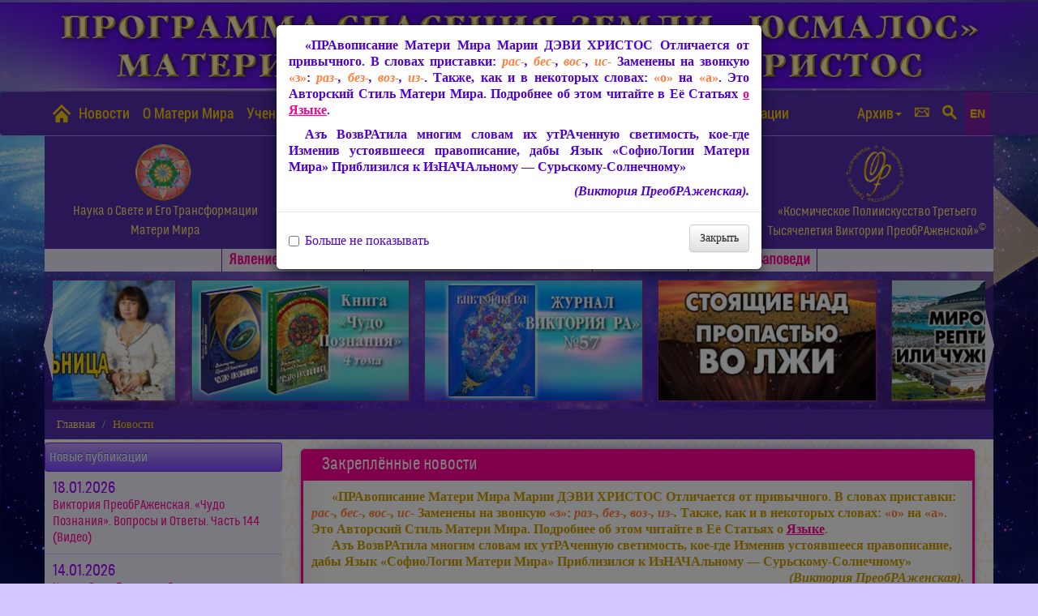

--- FILE ---
content_type: text/html; charset=UTF-8
request_url: https://usmalos.com/novosti/?tag=%D0%A1%D1%82%D0%B0%D1%82%D1%8C%D0%B8+%D0%9C%D0%B0%D1%82%D0%B5%D1%80%D0%B8+%D0%9C%D0%B8%D1%80%D0%B0&page=7
body_size: 18808
content:
<!DOCTYPE html>
<!--[if lt IE 7]><html class="no-js lt-ie9 lt-ie8 lt-ie7" lang="en"> <![endif]-->
<!--[if (IE 7)&!(IEMobile)]><html class="no-js lt-ie9 lt-ie8" lang="en"><![endif]-->
<!--[if (IE 8)&!(IEMobile)]><html class="no-js lt-ie9" lang="en"><![endif]-->
<!--[if (IE 9)]><html class="no-js ie9" lang="en"><![endif]-->
<!--[if gt IE 8]><!--> 
<html lang="ru"> <!--<![endif]-->
<head>
    <base href="https://usmalos.com/" />
  <!-- Meta Tags -->
  <meta http-equiv="Content-Type" content="text/html; charset=UTF-8" />
  <meta name="resource-type" content="document">
  <meta name="distribution" content="global">
  <meta name="author" content="ПрогРАмма Спасения Земли «ЮСМАЛОС»">
  <meta name="copyright" content="Copyright (c) by ПрогРАмма Спасения Земли «ЮСМАЛОС»">
  <meta name="keywords" content="Новости,ЮСМАЛОС,Защита от чипизации начертания зверя,Мария ДЭВИ ХРИСТОС,Великое,Белое Братство,Матерь Мира,Виктория ПреобРАженская,Пришествие Мессия,Майтрейя,Победить лазерную метку,666,чипирование,Пророчества,Предсказания,Армагеддон,Новая,Общность,Преображённого,Человечества,Спасительная,Молитва,Света,Явление,планету,Божественная,Утешитель,Абсолют,София,Изида,Исида,Квантовый,Скачок,Космическое,Полиискусство,Третьего,Тысячелетия,Писания,разоблачение,тайного,мирового,порядка,правительства,антихриста,переполюсовка,Спасительница,Руси,Триединая,Ейн-Соф,Осирис,Звента-Свентана,эзотерика,каббала,Любовь,Эпоха,Водолея,ПреобРАжение,КультУра,Золотой,Век,Учение,Наука,ТеоСофия,Поэзия,Статьи,Крестное,Знамение,Правозащитные,материалы,Победа,Света,Покров,Возвещение ЕванГелия Царствия,Эпоха Матери Мира">
  <meta name="description" content="Новости. ПрогРАмма Спасения Земли «ЮСМАЛОС». Защита от чипизации, начертания зверя. София, Махакали, Майтрейя. Матерь Мира Мария ДЭВИ ХРИСТОС — Мессия Эпохи Водолея. О «Великом Белом Братстве» «ЮСМАЛОС» — Славянском Движении 90-х. Спасительница, Утешительница. Пришествие Триединой Матери, ХРИСТА. Как победить лазерную метку 666, чипизацию. Разоблачение тайного мирового правительства, антихриста, тирании нового мирового порядка. Свершение пророчеств, предсказания (Огненная Библия, Ванга, Нострадамус, др.). Спасение от  насаждаемого электронного концлагеря, внедрения наночипов, насильственной чипизации. Защита — Молитва Света Матери Мира. Покров Вездесущей Любви Матери Мира Марии ДЭВИ ХРИСТОС. Основные Заповеди Завета Жизни Вечной. ПреобРАжение Земли. Квантовый Скачок. Космическое Полиискусство Третьего Тысячелетия Виктории ПреобРАженской, Золотая КультУра Матери Мира — Духовная Основа будущей Общности ПреобРАжённого Человечества. Межгалактическая КультУра Золотого Века, Созданная Матерью Света Марией ДЭВИ ХРИСТОС в Её Явлении на планету. Эпоха Матери Мира.">
  <meta name="robots" content="index, follow">
  <meta name="revisit-after" content="2 days">
  <meta http-equiv="pragma" content="no-cache">
  <meta property="og:description" content="Новости. ПрогРАмма Спасения Земли «ЮСМАЛОС». Защита от чипизации, начертания зверя. София, Махакали, Майтрейя. Матерь Мира Мария ДЭВИ ХРИСТОС — Мессия Эпохи Водолея. О «Великом Белом Братстве» «ЮСМАЛОС» — Славянском Движении 90-х. Спасительница, Утешительница. Пришествие Триединой Матери, ХРИСТА. Как победить лазерную метку 666, чипизацию. Разоблачение тайного мирового правительства, антихриста, тирании нового мирового порядка. Свершение пророчеств, предсказания (Огненная Библия, Ванга, Нострадамус, др.). Спасение от  насаждаемого электронного концлагеря, внедрения наночипов, насильственной чипизации. Защита — Молитва Света Матери Мира. Покров Вездесущей Любви Матери Мира Марии ДЭВИ ХРИСТОС. Основные Заповеди Завета Жизни Вечной. ПреобРАжение Земли. Квантовый Скачок. Космическое Полиискусство Третьего Тысячелетия Виктории ПреобРАженской, Золотая КультУра Матери Мира — Духовная Основа будущей Общности ПреобРАжённого Человечества. Межгалактическая КультУра Золотого Века, Созданная Матерью Света Марией ДЭВИ ХРИСТОС в Её Явлении на планету. Эпоха Матери Мира."/>
  <meta property="og:title" content="Новости. ПрогРАмма Спасения Земли «ЮСМАЛОС» Матери Мира Марии ДЭВИ ХРИСТОС. Защита от чипизации, начертания зверя. О «Великом Белом Братстве» «ЮСМАЛОС» — Славянском Движении 90-х. Матерь Мира — Мессия Эпохи Водолея, Спасительница, Майтрейя." />
  <meta property="og:description" content="Новости. ПрогРАмма Спасения Земли «ЮСМАЛОС» Матери Мира Марии ДЭВИ ХРИСТОС. Защита от чипизации, начертания зверя. О «Великом Белом Братстве» «ЮСМАЛОС» — Славянском Движении 90-х. Матерь Мира — Мессия Эпохи Водолея, Спасительница, Майтрейя." />
  <meta property="og:url" content="https://usmalos.com/" />
  <meta property="og:image" content="/_include/img/slider-images/image01.jpg" />
  <link rel="image_src" href="/_include/img/slider-images/image01.jpg" />
  <title>Новости. ПрогРАмма Спасения Земли «ЮСМАЛОС».</title>   
  <!-- Mobile Specifics -->
  <meta name="viewport" content="width=device-width, initial-scale=1.0">
  <meta name="HandheldFriendly" content="true"/>
  <meta name="MobileOptimized" content="320"/>  

  <!-- Mobile Internet Explorer ClearType Technology -->
  <!--[if IEMobile]>  <meta http-equiv="cleartype" content="on">  <![endif]--> 



  <!-- Bootstrap -->
  <link href="/css/bootstrap.min.css" rel="stylesheet">
  <link href="/css/bootstrap-theme.min.css" rel="stylesheet">
  <!-- Main Style -->
  <link href="/css/mdx.css" rel="stylesheet">
  <!-- Font Icons -->
  <link href="/css/fonts.css" rel="stylesheet">
  <!-- Yamm styles-->
  <link href="/css/yamm.css" rel="stylesheet">
  <link href="/css/demo.css" rel="stylesheet">
  <!-- slick owl.carousel слайдер актуальных материалоы styles-->
  <link rel="stylesheet" href="/css/owl.carousel.min.css">
  <link rel="stylesheet" href="/css/owl.theme.default.min.css">
<link rel="stylesheet" type="text/css" href="/assets/components/articles/themes/default/style.css" />

<link rel="stylesheet" href="/assets/components/resvideogallery/theme/mdx/css/main.min.css" type="text/css">

	<!-- Analytics -->
<!-- Yandex.Metrika counter --> <script type="text/javascript" > (function (d, w, c) { (w[c] = w[c] || []).push(function() { try { w.yaCounter47372968 = new Ya.Metrika2({ id:47372968, clickmap:true, trackLinks:true, accurateTrackBounce:true, webvisor:true }); } catch(e) { } }); var n = d.getElementsByTagName("script")[0], s = d.createElement("script"), f = function () { n.parentNode.insertBefore(s, n); }; s.type = "text/javascript"; s.async = true; s.src = "https://cdn.jsdelivr.net/npm/yandex-metrica-watch/tag.js"; if (w.opera == "[object Opera]") { d.addEventListener("DOMContentLoaded", f, false); } else { f(); } })(document, window, "yandex_metrika_callbacks2"); </script> <noscript><div><img src="https://mc.yandex.ru/watch/47372968" style="position:absolute; left:-9999px;" alt="" /></div></noscript> <!-- /Yandex.Metrika counter -->
<!-- Global site tag (gtag.js) - Google Analytics -->
<script async src="https://www.googletagmanager.com/gtag/js?id=UA-79620913-1"></script>
<script>
  window.dataLayer = window.dataLayer || [];
  function gtag(){dataLayer.push(arguments);}
  gtag('js', new Date());

  gtag('config', 'UA-79620913-1');
</script>
	<!-- End Analytics -->

<link rel="stylesheet" href="/assets/components/resvideogallery/theme/mdx/css/main.min.css" type="text/css" />
<link rel="stylesheet" href="/assets/components/ajaxform/css/default.css" type="text/css" />
</head>
<body>

    <!-- This section is for PreLoader -->

    <!-- End of PreLoader -->
    <!-- Шапка -->
    <div id="top-site" class="top"></div>
    <!-- Шапка -->
    <div class="navbar yamm navbar-default" role="navigation">
      <div class="container">
        <div class="navbar-header">
          <button type="button" data-toggle="collapse" data-target="#navbar-collapse-1" class="navbar-toggle"><span class="icon-bar"></span><span class="icon-bar"></span><span class="icon-bar"></span></button>
          <a href="/" class="navbar-brand">
            <img src="i/home.png" width="30px" alt="Главная" title="Главная"> 
          </a>
        </div>
        <div id="navbar-collapse-1" class="navbar-collapse collapse">
          <ul class="nav navbar-nav">
            <li><a href="novosti/">Новости</a></li>
            <li><a href="o-materi-mira">О Матери Мира</a></li>
            <!-- Accordion demo -->
            <li class="dropdown"><a href="#" data-toggle="dropdown" class="dropdown-toggle">Учение Матери Мира<b class="caret"></b></a>
              <ul role="menu" class="dropdown-menu dropdown-menu-u">
                <li>
                  <div class="yamm-content row">
                    <div class="col-md-6 col-sm-12 col-xs-12">
                      <div class="razdel-menu matchHeightblock">
                        <div class="razdel-menu-img"><a href="nauka-o-svete-i-ego-transformaczii/"><img src="i/znak-1.png" width="60px" alt=""></a></div>
                        <h3><a href="nauka-o-svete-i-ego-transformaczii/">Наука о Свете и Его Трансформации Матери Мира</a></h3>
                        <ul class="razdel-menu-ul">
                          <li class="linkhover"><a href="nauka-o-svete-i-ego-transformaczii/osnovnyie-formulyi-(blokinformacziya)/"> Основные Формулы (БлокъИнФормация) </a></li>
                          <li class="linkhover"><a href="nauka-o-svete-i-ego-transformaczii/teosofiya/"> ТеоСофия </a></li>
                        </ul>                        
                      </div>
                    </div>
                    <div class="col-md-6 col-sm-12 col-xs-12">
                      <div class="razdel-menu matchHeightblock">
                        <div class="razdel-menu-img"><a href="sofiologiya-materi-mira/"><img src="i/znak-2.png" width="60px" alt=""></a></div>
                        <h3><a href="sofiologiya-materi-mira/">СофиоЛогия Матери Мира</a></h3>
                        <ul class="razdel-menu-ul">
                          <li class="linkhover"><a href="sofiologiya-materi-mira/"> Предисловие. Читать/скачать Книгу </a></li>
                          <li class="linkhover"><a href="sofiologicheskaya-mediateka-materi-mira/"> Софиологическая Медиатека Матери Мира </a></li>
                        </ul>
                      </div>
                    </div>
                    <div class="clearfix"></div>
                    <div class="col-md-6 col-sm-12 col-xs-12">
                      <div class="razdel-menu matchHeightblock">
                        <div class="razdel-menu-img"><a href="sofiologiya-materi-mira/"><img src="i/znak-3.png" width="60px" alt=""></a></div>
                        <h3><a href="zhivoe-slovo-materi-mira-stati-knigi-video-audio/">Живое Слово Матери Мира. Статьи, Книги, Видео, Аудио</a></h3>
                        <ul class="razdel-menu-ul">
                          <li class="linkhover"><a href="stati-marii-devi-xristos/"> Статьи Марии ДЭВИ ХРИСТОС </a></li>  
                          <li class="linkhover"><a href="zhivoe-slovo-materi-mira-stati-knigi-video-audio/knigi-materi-mira"> Книги Матери Мира </a></li>                    
                          <li class="linkhover"><a href="zhivoe-slovo-materi-mira-stati-knigi-video-audio/lekcii-seminary"> Лекции-Семинары </a></li>
                          <li class="linkhover"><a href="zhivoe-slovo-materi-mira-stati-knigi-video-audio/nauchnaya-deyatelnost-materi-mira"> Научная Деятельность </a></li>
                          <li class="linkhover"><a href="zhivoe-slovo-materi-mira-stati-knigi-video-audio/duhovnye-vstrechi-vechera"> Духовные Встречи-ВечеРА </a></li>
                          <li class="linkhover"><a href="zhivoe-slovo-materi-mira-stati-knigi-video-audio/molitva-sveta"> Молитва Света </a></li>
                          <li class="linkhover"><a href="sofiologiya-materi-mira/osnovnye-zapovedi-zaveta-zhizni-vechnoj-materi-mira-marii-devi-hristos"> ЗапоВЕДИ Вселенской ЛЮБВИ </a></li>
                          <li class="linkhover"><a href="video/"> Видео </a></li>
                          <!--<li class="linkhover"><a href="audiomm"> Аудио </a></li> -->
                        </ul>
                      </div>
                    </div>
                    <div class="col-md-6 col-sm-12 col-xs-12">
                      <div class="razdel-menu matchHeightblock">
                        <div class="razdel-menu-img"><a href="kosmicheskoe-poliiskusstvo-tretego-tysyacheletiya-viktorii-preobrazhenskoj/"><img src="i/znak-4.png" width="60px" alt=""></a></div>
                        <h3><a href="kosmicheskoe-poliiskusstvo-tretego-tysyacheletiya-viktorii-preobrazhenskoj/">«Космическое Полиискусство Третьего Тысячеления<br>Виктории ПреобРАженской»<sup>&copy;</sup></a></h3>
                        <ul class="razdel-menu-ul">
                          <li class="linkhover"><a href="sakralnaya-poeziya/"> СакРАльная Поэзия </a></li>
                          <li class="linkhover"><a href="kosmicheskoe-poliiskusstvo-tretego-tysyacheletiya-viktorii-preobrazhenskoj/kosmicheskaya-zhivopis"> Космическая Живопись </a></li>
                          <li class="linkhover"><a href="kosmicheskoe-poliiskusstvo-tretego-tysyacheletiya-viktorii-preobrazhenskoj/spontannaya-muzyka-i-pesnya"> Спонтанная Музыка и Песня </a></li>
                          <li class="linkhover"><a href="kosmicheskoe-poliiskusstvo-tretego-tysyacheletiya-viktorii-preobrazhenskoj/teatr-misterij-viktorii-preobrazhenskoj"> «Театр Мистерий Виктории ПреобРАженской» </a></li>
                          <li class="linkhover"><a href="kosmicheskoe-poliiskusstvo-tretego-tysyacheletiya-viktorii-preobrazhenskoj/spontannyj-tanec"> Спонтанный Танец Виктории ПреобРАженской </a></li>
                        </ul>
                         <div class="razdel-menu-img"><a href="iztaricheskie-dokumenty-iz-zhizni-materi-mira/"><img src="i/znak-5.png" width="26px" class="ot20" alt=""></a></div><h3 class="margintop7"><a class="ot10" href="iztaricheskie-dokumenty-iz-zhizni-materi-mira/">ИзТарические Документы из Жизни Матери Мира</a></h3>
                      </div>
                    </div>
                  </div>
          </li>
        </ul>
      </li>
      <li><a href="o-programme-usmalos" class="hidden-sm hidden-md">О ПрогРАмме «ЮСМАЛОС»</a></li>
      <li><a href="o-programme-usmalos" class="hidden-lg hidden-xs">О ПрогРАмме</a></li>
      <li class="dropdown"><a href="#" data-toggle="dropdown" class="dropdown-toggle">Библиотека<b class="caret"></b></a>
        <ul role="menu" class="dropdown-menu">

          <li><a tabindex="-1" href="biblioteka/knigi"> Книги </a></li>
          <li><a tabindex="-1" href="biblioteka/poeticheskie-sborniki"> Поэтические Сборники </a></li>
          <li><a tabindex="-1" href="biblioteka/zhurnalyi"> Журналы </a></li>
          <li><a tabindex="-1" href="biblioteka/broshyuryi"> Брошюры </a></li>
        </ul>
      </li>
      <li><a href="zaschita-ot-chipizacii-svetovoj-pokrov-materi-mira-marii-devi-hristos" class="hidden-sm">Защита от чипизации</a></li>
      <!-- Pictures -->
    </ul>
    <ul class="nav navbar-nav navbar-right">
      <li class="dropdown yamm"><a href="#" data-toggle="dropdown" class="dropdown-toggle" title="Архивные публикации">Архив<b class="caret"></b></a>
       <ul role="menu" class="dropdown-menu">
        <li><a tabindex="-1" href="arxiv/publikaczii-uchenikov/"> Публикации учеников </a></li>
        <li><a tabindex="-1" href="arxiv/az-bagaradanu-vedayu!/"> Азъ БАГАРАДАНУ Ведаю </a></li>
        <li><a tabindex="-1" href="arxiv/istoricheskie-materialyi/"> Изтарические Материалы </a></li>
        <li><a tabindex="-1" href="arxiv/istoricheskie-dokumenty/"> Изтарические документы </a></li>
        <li><a tabindex="-1" href="o-sajte"> О Сайте </a></li> 
        <li><a tabindex="-1" href="skachat.-materialy-sajta-dlya-chteniya-bez-interneta"> Скачать Сайт </a></li> 
      </ul>
    </li>
     <!--  --><li class="dropdown"><a href="#form-menu" data-toggle="modal" title="Контакты. Обратная связь"><span class="i-font-size font-icon-email"></span></a></li>
    <li><a  href="#search-menu" data-toggle="modal" title="ПОИСК ПО САЙТУ"><span class="i-font-size font-icon-search"></span></a></li>
    <!-- --><li><a  href="/en/" title="English version. Materials translated into English" class="en"><span>EN</span></a></li> 
  </ul>
</div>
</div>
</div>


      <div class="top-uchenie container hidden-xs hidden-sm">
        <div class="row"><!-- <h2 class="text-center">Учение Матери Мира <span class="nobr">Марии ДЭВИ ХРИСТОС</span></h2> -->
          <a href="nauka-o-svete-i-ego-transformaczii/"><div class="col-md-3 col-sm-6 col-xs-12 matchHeightblock"><img src="i/znak-1.png" class="img-responsive margintop5 center-block" width="70px" alt="">
            <ul>
              <li><h3 class="text-center">Наука о Свете и Его Трансформации<br>Матери Мира</h3>
              </li>
            </ul>
          </div></a>
          <a href="sofiologiya-materi-mira/"><div class="col-md-3 col-sm-6 col-xs-12 matchHeightblock"><img src="i/znak-2.png" class="img-responsive margintop5 center-block" width="70px" alt="">
            <ul>
              <li><h3 class="text-center">СофиоЛогия Матери Мира</h3>
              </li>
            </ul></div></a>
          <a href="zhivoe-slovo-materi-mira-stati-knigi-video-audio/"><div class="col-md-3 col-sm-6 col-xs-12 matchHeightblock"><img src="i/znak-3.png" class="img-responsive margintop5 center-block" width="70px" alt="">
            <ul>
              <li><h3 class="text-center">Живое Слово Матери Мира.<br>Статьи, Книги, Видео, Аудио и др.</h3>
              </li>
            </ul>
          </div></a>
          <a href="kosmicheskoe-poliiskusstvo-tretego-tysyacheletiya-viktorii-preobrazhenskoj/"><div class="col-md-3 col-sm-6 col-xs-12 matchHeightblock"><img src="i/znak-4.png" class="img-responsive margintop5 center-block" width="70px" alt="">
            <ul>
              <li><h3 class="text-center">«Космическое Полиискусство Третьего Тысячелетия <span class="nobr">Виктории ПреобРАженской»<sup>&copy;</sup></span></h3>
              </li>
            </ul></div></a>
        </div>
      </div>
<div class="menu-line">
  <div class="container hidden-xs">
    <a href="yavlenie-materi-mira" class="menu-line-item hidden-sm">Явлениe Матери Мира</a>
    <a href="zashhita-ot-chipizaczii/" class="menu-line-item hidden-md hidden-lg">Защита от чипизации</a>
    <a href="prorochestva-o-yavlenii-materi-mira/" class="menu-line-item">Пророчества о Явлении Матери Мира</a>
    <a href="zhivoe-slovo-materi-mira-stati-knigi-video-audio/molitva-sveta" class="menu-line-item">Молитва Света</a>
    <a href="sofiologiya-materi-mira/osnovnye-zapovedi-zaveta-zhizni-vechnoj-materi-mira-marii-devi-hristos" class="menu-line-item"><span class="hidden-sm">Основные </span>Заповеди</a> 
  </div>
</div>
<!-- Актуальные Материалы -->

  <div class="container actual-line">

    <div class="owl-carousel">
<div class="view view-tenth"><img src="i/actual/15.jpg" alt="Видео Виктории ПреобРАженской">
        <div class="mask">  
          <h2>Видео Виктории ПреобРАженской</h2>  
          <p>02.04.2022</p>
          <a href="novosti/2022/04/02/viktoriya-preobrazhenskaya-statya-spasitelnica-na-zemle-video/" class="info">Подробнее</a>  
        </div>  
      </div>
<div class="view view-tenth"><img src="i/actual/07.jpg" alt="Виктория ПреобРАженская<br>Книга «Чудо Познания», 4 том">
        <div class="mask">  
          <h2>Виктория ПреобРАженская<br>Книга «Чудо Познания», 4 том</h2>  
          <p>04.12.2024</p>
          <a href="novosti/2024/12/04/novaya-kniga-viktorii-preobrazhenskoj-chudo-poznaniya-4-tom/" class="info">Подробнее</a>  
        </div>  
      </div>
<div class="view view-tenth"><img src="i/actual/57.jpg" alt="Журнал «Виктория РА»">
        <div class="mask">  
          <h2>Журнал «Виктория РА»</h2>  
          <p>№3 (57), 2025</p>
          <a href="novosti/2025/12/25/zhurnal-viktoriya-ra-no3-(57),-2025/" class="info">Подробнее</a>  
        </div>  
      </div>
<div class="view view-tenth"><img src="i/actual/94.jpg" alt="Видео Виктории ПреобРАженской">
        <div class="mask">  
          <h2>Видео Виктории ПреобРАженской</h2>  
          <p>25.12.2025</p>
          <a href="novosti/2025/12/25/statya-materi-mira-stoyaschie-nad-propastyu-vo-lzhi-video/" class="info">Подробнее</a>  
        </div>  
      </div>
<div class="view view-tenth"><img src="i/actual/92.jpg" alt="Видео Виктории ПреобРАженской">
        <div class="mask">  
          <h2>Видео Виктории ПреобРАженской</h2>  
          <p>31.08.2025</p>
          <a href="novosti/2025/08/31/mirom-pravyat-reptiloidy,-ili-chuzhie-sredi-vas-video/" class="info">Подробнее</a>  
        </div>  
      </div>
<div class="view view-tenth"><img src="i/actual/04.jpg" alt="Статья Виктории ПреобРАженской">
        <div class="mask">  
          <h2>Статья Виктории ПреобРАженской</h2>  
          <p>25.12.2024</p>
          <a href="novosti/2024/12/25/ukraina-karmicheskaya-zalozhnica-mirovogo-pravitelstva-video/" class="info">Подробнее</a>  
        </div>  
      </div>
<div class="view view-tenth"><img src="i/actual/88.jpg" alt="Виктория ПреобРАженская<br>Книга «Земной Путь Матери Мира»">
        <div class="mask">  
          <h2>Виктория ПреобРАженская<br>Книга «Земной Путь Матери Мира»</h2>  
          <p>31.12.2023</p>
          <a href="novosti/2023/12/31/kniga-viktorii-preobrazhenskoj-zemnoj-put-materi-mira/" class="info">Подробнее</a>  
        </div>  
      </div>
<div class="view view-tenth"><img src="i/actual/90.jpg" alt="Видео Виктории ПреобРАженской">
        <div class="mask">  
          <h2>Видео Виктории ПреобРАженской</h2>  
          <p>11.04.2025</p>
          <a href="novosti/2025/04/11/35-let-messianskogo-puti-materi-mira-viktoriya-preobrazhenskaya-video/" class="info">Подробнее</a>  
        </div>  
      </div>
<div class="view view-tenth"><img src="i/actual/78.jpg" alt="Видео Виктории ПреобРАженской">
        <div class="mask">  
          <h2>Видео Виктории ПреобРАженской</h2>  
          <p>25.12.2023</p>
          <a href="novosti/2023/12/25/statya-materi-mira-o-vremeni-i-o-vechnosti-video/" class="info">Подробнее</a>  
        </div>  
      </div>
<div class="view view-tenth"><img src="i/actual/08.jpg" alt="Видео Виктории ПреобРАженской">
        <div class="mask">  
          <h2>Видео Виктории ПреобРАженской</h2>  
          <p>30.01.2025</p>
          <a href="novosti/2025/01/30/manipulyativnye-kacheli-tyomnyh-viktoriya-preobrazhenskaya-video/" class="info">Подробнее</a>  
        </div>  
      </div>
<div class="view view-tenth"><img src="i/actual/76.jpg" alt="Видео Виктории ПреобРАженской">
        <div class="mask">  
          <h2>Видео Виктории ПреобРАженской</h2>  
          <p>01.10.2023</p>
          <a href="novosti/2023/10/01/viktoriya-preobrazhenskaya-sbroste-teneta-lzhi-24.09.2023-video/" class="info">Подробнее</a>  
        </div>  
      </div>
<div class="view view-tenth"><img src="i/actual/75.jpg" alt="Видео Виктории ПреобРАженской">
        <div class="mask">  
          <h2>Видео Виктории ПреобРАженской</h2>  
          <p>13.09.2023</p>
          <a href="novosti/2023/09/13/v-preobrazhenskaya-fragmenty-iz-knigi-zemnoj-put-materi-mira-chast-3-prodolzhenie-sleduet-video/" class="info">Подробнее</a>  
        </div>  
      </div>
<div class="view view-tenth"><img src="i/actual/73.jpg" alt="Видео Виктории ПреобРАженской">
        <div class="mask">  
          <h2>Видео Виктории ПреобРАженской</h2>  
          <p>16.07.2023</p>
          <a href="novosti/2023/07/16/viktoriya-preobrazhenskaya-upravlyajte-svoej-sudboj-sami-video/" class="info">Подробнее</a>  
        </div>  
      </div>
<div class="view view-tenth"><img src="i/actual/71.jpg" alt="Видео Виктории ПреобРАженской">
        <div class="mask">  
          <h2>Видео Виктории ПреобРАженской</h2>  
          <p>24.02.2023</p>
          <a href="novosti/2023/02/24/statya-materi-mira-zemlyane,-pora-otkryt-glaza-video/" class="info">Подробнее</a>  
        </div>  
      </div>
<div class="view view-tenth"><img src="i/actual/70.jpg" alt="Видео Виктории ПреобРАженской">
        <div class="mask">  
          <h2>Видео Виктории ПреобРАженской</h2>  
          <p>19.02.2023</p>
          <a href="novosti/2023/02/19/statya-materi-mira-eyo-prorochestva-video/" class="info">Подробнее</a>  
        </div>  
      </div>
<div class="view view-tenth"><img src="i/actual/17.jpg" alt="Видео Виктории ПреобРАженской">
        <div class="mask">  
          <h2>Видео Виктории ПреобРАженской</h2>  
          <p>23.01.2023</p>
          <a href="novosti/2023/01/23/statya-materi-mira-za-chto-ukraina-nesyot-takuyu-strashnuyu-karmu-video/" class="info">Подробнее</a>  
        </div>  
      </div>
<div class="view view-tenth"><img src="i/actual/77.jpg" alt="Видео Виктории ПреобРАженской">
        <div class="mask">  
          <h2>Видео Виктории ПреобРАженской</h2>  
          <p>27.11.2023</p>
          <a href="novosti/2023/11/27/o-yavlenii-materi-mira-fragment-sakralnoj-knigi-isidy.-v-preobrazhenskaya-video/" class="info">Подробнее</a>  
        </div>  
      </div>
<div class="view view-tenth"><img src="i/actual/10.jpg" alt="Видео Виктории ПреобРАженской">
        <div class="mask">  
          <h2>Видео Виктории ПреобРАженской</h2>  
          <p>23.04.2023</p>
          <a href="stati-marii-devi-xristos/otvetyi-na-voprosyi,-2010-2017/" class="info">Подробнее</a>  
        </div>  
      </div>
<div class="view view-tenth"><img src="i/actual/03.jpg" alt="Книга «Наука о Свете и Его Трансформации», в 2-х томах">
        <div class="mask">  
          <h2>Книга «Наука о Свете и Его Трансформации», в 2-х томах</h2>  
          <p>08.08.2022</p>
          <a href="novosti/2022/08/08/novaya-dopolnennaya-redakciya-nauki-o-svete-i-ego-transformacii-viktorii-preobrazhenskoj/" class="info">Подробнее</a>  
        </div>  
      </div>
<div class="view view-tenth"><img src="i/actual/14.jpg" alt="Видео Виктории ПреобРАженской">
        <div class="mask">  
          <h2>Видео Виктории ПреобРАженской</h2>  
          <p>15.12.2020</p>
          <a href="novosti/2020/12/15/programma-spaseniya-zemli-usmalos-materi-mira-marii-devi-hristos-video/" class="info">Подробнее</a>  
        </div>  
      </div>
<div class="view view-tenth"><img src="i/actual/11.jpg" alt="Виктория ПреобРАженская<br>Статья «ОСНОВНАЯ ТАЙНА»">
        <div class="mask">  
          <h2>Виктория ПреобРАженская<br>Статья «ОСНОВНАЯ ТАЙНА»</h2>  
          <p>17.12.2021</p>
          <a href="stati-marii-devi-xristos/stati-2007-2018/osnovnaya-tajna" class="info">Подробнее</a>  
        </div>  
      </div>
<div class="view view-tenth"><img src="i/actual/01.jpg" alt="Видео Виктории ПреобРАженской">
        <div class="mask">  
          <h2>Видео Виктории ПреобРАженской</h2>  
          <p>20.12.2020</p>
          <a href="novosti/2020/12/20/iztariya-slavyanskogo-dvizheniya-90-h-velikogo-belogo-bratstva-usmalos-video/" class="info">Подробнее</a>  
        </div>  
      </div>
<div class="view view-tenth"><img src="i/actual/18.jpg" alt="Видео Виктории ПреобРАженской">
        <div class="mask">  
          <h2>Видео Виктории ПреобРАженской</h2>  
          <p>12.10.2020</p>
          <a href="novosti/2020/10/12/fejki-o-marii-devi-hristos.-polnoe-razoblachenie-video/" class="info">Подробнее</a>  
        </div>  
      </div>
<div class="view view-tenth"><img src="i/actual/06.jpg" alt="Фильм Виктории ПреобРАженской">
        <div class="mask">  
          <h2>Фильм Виктории ПреобРАженской</h2>  
          <p>2020 год</p>
          <a href="novosti/2019/12/26/viktoriya-preobrazhenskaya.-film-prorochestva-sbylis/" class="info">Подробнее</a>  
        </div>  
      </div>
<div class="view view-tenth"><img src="i/actual/02.jpg" alt="Молитва Света">
        <div class="mask">  
          <h2>Молитва Света</h2>  
          <p></p>
          <a href="zhivoe-slovo-materi-mira-stati-knigi-video-audio/molitva-sveta" class="info">Подробнее</a>  
        </div>  
      </div>
<div class="view view-tenth"><img src="i/actual/20.jpg" alt="Видео Виктории ПреобРАженской">
        <div class="mask">  
          <h2>Видео Виктории ПреобРАженской</h2>  
          <p>14.05.2021</p>
          <a href="novosti/2021/05/14/kak-prozombirovali-slavyan-vnimanie-prosmotr-opasen-dlya-biorobotov-zombi-reptiloidov-video/" class="info">Подробнее</a>  
        </div>  
      </div>
    </div>
  </div>
<div class="container page-breadcrumb">
  <div class="row">
    <div class="col-md-12">
  <ol class="breadcrumb"><li class="breadcrumb-item"><a href="">Главная</a></li>
<li class="breadcrumb-item active">Новости</li></ol> 
    </div>
  </div>
</div> 

<main class="container page">
  <div class="row">
    <aside id="aside1" class="col-md-3 hidden-xs hidden-sm">
      <div class="list-group">
        <a href="/novosti/" class="list-group-item active">
          Новые публикации
        </a>
      </div>
      <div class="latest_posts-list">
        <ul>
        <li class="tl-tag"><span class="news-data">18.01.2026</span><br>
   <a href="novosti/2026/01/18/viktoriya-preobrazhenskaya-chudo-poznaniya-voprosy-i-otvety-chast-144-video/">Виктория ПреобРАженская. «Чудо Познания». Вопросы и Ответы. Часть 144 (Видео)</a>
</li>
<li class="tl-tag"><span class="news-data">14.01.2026</span><br>
   <a href="novosti/2026/01/14/novye-stihotvareniya-viktorii-preobrazhenskoj-nochnaya-svecha,-svetila-staraya-luna/">Новые СтихоТварения Виктории ПреобРАженской: «Ночная Свеча», «Светила старая Луна...»</a>
</li>
<li class="tl-tag"><span class="news-data">08.01.2026</span><br>
   <a href="novosti/2026/01/08/obnovlena-razmeschyonnaya-dlya-skachivaniya-arhivnaya-versiya-sajta/">Обновлена размещённая для скачивания архивная версия Сайта</a>
</li>
<li class="tl-tag"><span class="news-data">06.01.2026</span><br>
   <a href="novosti/2026/01/06/stihotvarenie-viktorii-preobrazhenskoj-gryanet-boj/">СтихоТварение Виктории ПреобРАженской «Грянет Бой!»</a>
</li>
<li class="tl-tag"><span class="news-data">05.01.2026</span><br>
   <a href="novosti/2026/01/05/otzyvy-o-tvorchestve-viktorii-preobrazhenskoj/">Отзывы о Творчестве Виктории ПреобРАженской</a>
</li>
        </ul>
      </div>
      <div class="list-group">
        <a href="/novosti/" class="list-group-item active">
          Новости по темам
        </a>
      </div>  
      <div class="tag-list">
        <ul>
      <li class="tl-tag tl-tag-weight5"><a href="novosti/tags/%D0%92%D0%B8%D0%B4%D0%B5%D0%BE">Видео</a> (434)</li>
<li class="tl-tag tl-tag-alt tl-tag-weight3"><a href="novosti/tags/%D0%9F%D0%BE%D0%B7%D0%BD%D0%B0%D0%BD%D0%B8%D0%B5+%D0%90%D1%81%D0%BF%D0%B5%D0%BA%D1%82%D0%BE%D0%B2+%D0%A3%D1%87%D0%B5%D0%BD%D0%B8%D1%8F+%D0%9C%D0%B0%D1%82%D0%B5%D1%80%D0%B8+%D0%9C%D0%B8%D1%80%D0%B0">Познание Аспектов Учения Матери Мира</a> (214)</li>
<li class="tl-tag tl-tag-weight2"><a href="novosti/tags/%D0%97%D0%B0%D1%89%D0%B8%D1%82%D0%B0+%D0%BE%D1%82+%D1%87%D0%B8%D0%BF%D0%B8%D0%B7%D0%B0%D1%86%D0%B8%D0%B8">Защита от чипизации</a> (142)</li>
<li class="tl-tag tl-tag-alt tl-tag-weight2"><a href="novosti/tags/%D0%A1%D1%82%D0%B0%D1%82%D1%8C%D0%B8+%D0%9C%D0%B0%D1%82%D0%B5%D1%80%D0%B8+%D0%9C%D0%B8%D1%80%D0%B0">Статьи Матери Мира</a> (111)</li>
<li class="tl-tag tl-tag-weight2"><a href="novosti/tags/%D0%9C%D0%B5%D0%B4%D0%B8%D0%B0%D1%82%D0%B5%D0%BA%D0%B0+%D0%9C%D0%B0%D1%82%D0%B5%D1%80%D0%B8+%D0%9C%D0%B8%D1%80%D0%B0">Медиатека Матери Мира</a> (107)</li>
<li class="tl-tag tl-tag-alt tl-tag-weight2"><a href="novosti/tags/%D0%9F%D0%BE%D1%8D%D0%B7%D0%B8%D1%8F+%D0%9C%D0%B0%D1%82%D0%B5%D1%80%D0%B8+%D0%9C%D0%B8%D1%80%D0%B0">Поэзия Матери Мира</a> (104)</li>
<li class="tl-tag tl-tag-weight2"><a href="novosti/tags/%D0%A1%D0%BE%D0%B1%D1%8B%D1%82%D0%B8%D1%8F">События</a> (104)</li>
<li class="tl-tag tl-tag-alt tl-tag-weight1"><a href="novosti/tags/%D0%96%D0%B8%D0%B2%D0%BE%D0%BF%D0%B8%D1%81%D1%8C+%D0%9C%D0%B0%D1%82%D0%B5%D1%80%D0%B8+%D0%9C%D0%B8%D1%80%D0%B0">Живопись Матери Мира</a> (73)</li>
<li class="tl-tag tl-tag-weight1"><a href="novosti/tags/%D0%9A%D0%BD%D0%B8%D0%B3%D0%B8+%D0%9C%D0%B0%D1%82%D0%B5%D1%80%D0%B8+%D0%9C%D0%B8%D1%80%D0%B0">Книги Матери Мира</a> (36)</li>
<li class="tl-tag tl-tag-alt tl-tag-weight1"><a href="novosti/tags/%D0%96%D1%83%D1%80%D0%BD%D0%B0%D0%BB%D1%8B+%C2%AB%D0%92%D0%B8%D0%BA%D1%82%D0%BE%D1%80%D0%B8%D1%8F+%D0%A0%D0%90%C2%BB">Журналы «Виктория РА»</a> (28)</li>
<li class="tl-tag tl-tag-weight1"><a href="novosti/tags/%D0%9A%D0%BE%D1%81%D0%BC%D0%B8%D1%87%D0%B5%D1%81%D0%BA%D0%B0%D1%8F+%D0%9C%D1%83%D0%B7%D1%8B%D0%BA%D0%B0+%D0%92%D0%B8%D0%BA%D1%82%D0%BE%D1%80%D0%B8%D0%B8+%D0%9F%D1%80%D0%B5%D0%BE%D0%B1%D0%A0%D0%90%D0%B6%D0%B5%D0%BD%D1%81%D0%BA%D0%BE%D0%B9">Космическая Музыка Виктории ПреобРАженской</a> (22)</li>
<li class="tl-tag tl-tag-alt tl-tag-weight1"><a href="novosti/tags/%D0%9F%D0%B5%D1%81%D0%BD%D0%B8+%D0%9C%D0%B0%D1%82%D0%B5%D1%80%D0%B8+%D0%9C%D0%B8%D1%80%D0%B0">Песни Матери Мира</a> (11)</li>
<li class="tl-tag tl-tag-weight1"><a href="novosti/tags/%D0%9F%D1%80%D0%BE%D1%80%D0%BE%D1%87%D0%B5%D1%81%D1%82%D0%B2%D0%B0+%D0%BE+%D0%AF%D0%B2%D0%BB%D0%B5%D0%BD%D0%B8%D0%B8+%D0%9C%D0%B0%D1%82%D0%B5%D1%80%D0%B8+%D0%9C%D0%B8%D1%80%D0%B0">Пророчества о Явлении Матери Мира</a> (10)</li>
<li class="tl-tag tl-tag-alt tl-tag-weight1"><a href="novosti/tags/%D0%94%D1%83%D1%85%D0%BE%D0%B2%D0%BD%D1%8B%D0%B5+%D0%92%D1%81%D1%82%D1%80%D0%B5%D1%87%D0%B8-%D0%92%D0%B5%D1%87%D0%B5%D0%A0%D0%90">Духовные Встречи-ВечеРА</a> (9)</li>
<li class="tl-tag tl-tag-weight1"><a href="novosti/tags/%D0%98%D0%BD%D1%82%D0%B5%D1%80%D0%BD%D0%B5%D1%82-%D1%80%D0%B0%D0%B4%D0%B8%D0%BE">Интернет-радио</a> (5)</li>
        </ul>
      </div>
      <div class="list-group">
        <span class="list-group-item active">
         Архив
        </span>
      </div> 
      <div class="latest_posts-list">
        <ul>
        <li class="tl-tag">
    <a href="novosti/2026/01" title="Январь 2026">Январь 2026</a> (8)
</li>
<li class="tl-tag arc-row-alt">
    <a href="novosti/2025/12" title="Декабрь 2025">Декабрь 2025</a> (10)
</li>
<li class="tl-tag">
    <a href="novosti/2025/11" title="Ноябрь 2025">Ноябрь 2025</a> (6)
</li>
<li class="tl-tag arc-row-alt">
    <a href="novosti/2025/10" title="Октябрь 2025">Октябрь 2025</a> (8)
</li>
<li class="tl-tag">
    <a href="novosti/2025/09" title="Сентябрь 2025">Сентябрь 2025</a> (11)
</li>
<li class="tl-tag arc-row-alt">
    <a href="novosti/2025/08" title="Август 2025">Август 2025</a> (10)
</li>
<li class="tl-tag">
    <a href="novosti/2025/07" title="Июль 2025">Июль 2025</a> (5)
</li>
<li class="tl-tag arc-row-alt">
    <a href="novosti/2025/06" title="Июнь 2025">Июнь 2025</a> (8)
</li>
        </ul>
      </div>  
    </aside>
<article id="article" class="col-md-9">

<!-- content starts -->
  <!-- main -->
  <div id="main">
  <div class="news-block-top ramkanews-top" style="background:#fff !important;">
  <div class="news-topline-top">
  <div class="row">
    <div class="col-md-12" id="avtorskiy-stil">
  Закреплённые новости
  </ul> 
    </div>
  </div>
</div>

<div class="zolotomc margintop20"><span class="ot25"></span><b>«ПРАвописание Матери Мира <span class="nobr">Марии ДЭВИ ХРИСТОС</span> Отличается от привычного. В словах приставки: <i><span class="orang">рас-</span>, <span class="orang">бес-</span>, <span class="orang">вос-</span>, <span class="orang">ис-</span></i> Заменены на звонкую <span class="orang">«з»</span>: <i><span class="orang">раз-</span>, <span class="orang">без-</span>, <span class="orang">воз-</span>, <span class="orang">из-</span>.</i> Также, как и в некоторых словах: <span class="orang">«о»</span> на <span class="orang">«а»</span>. Это Авторский Стиль Матери Мира. Подробнее об этом читайте в Её Статьях о <a href="ob-avtorskom-stile-materi-mira" class="naukakabu">Языке</a>.</b></div>
<div class="zolotomc"><span class="ot25"></span><b>Азъ ВозвРАтила многим словам их утРАченную светимость, кое-где Изменив устоявшееся правописание, дабы Язык «СофиоЛогии Матери Мира» Приблизился к ИзНАЧАльному — Сурьскому-Солнечному»</b></div>
<div class="text-right zolotomc"><b><i>(Виктория ПреобРАженская).</i></b></div>

          <div class="news-topline margintop7">
            <div class="news-data">25.12.2025</div>
          </div>
          
          <div class="entry">
         <div class="pull-left news-data marginPullLeft"><div class="card" style="width: 72% !important; padding: 0px 2px 5px !important; margin: 0 8px 8px !important;"><a href="novosti/2025/12/25/zhurnal-viktoriya-ra-no3-(57),-2025/"><img src="/i/zhurnaly/VictoriaRA-57.jpg" class="img-responsive" alt=""></a><a href="novosti/2025/12/25/zhurnal-viktoriya-ra-no3-(57),-2025/" class="button-alternate button-mini width100" title="ПЕРЕХОД НА СТРАНИЦУ ПРОСМОТРА/СКАЧИВАНИЯ. Чтобы скачать нажмите правой кнопкой мышки на ссылку и выберите из появившего списка «Сохранить объект как...» (или «Сохранить по ссылке...»)">читать/скачать Журнал</a></div></div>
         <h2 class="title"><a href="novosti/2025/12/25/zhurnal-viktoriya-ra-no3-(57),-2025/">Журнал «Виктория РА» №3 (57), 2025</a></h2>

<div class="text-center"><i>(обновлённая версия, 11.01.2026)</i></div>

<p class="margintop14"><b>Сегодня, 25 декабря 2025 года, в День 30-Летия Вселенского Венчания, вышел новый выпуск Журнала «Виктория РА» <span style="font-weight:600;">№</span>3 (57), 2025.</b> Журнал доступен на Сайте для ознакомления в формате pdf в двух вариантах: <a href="https://victoriara.com/files/pdf/VictoriaRA_2025-57_view.pdf" target="_blank">для чтения</a> (меньший размер, рекомендуется для чтения с экрана) и <a href="https://victoriara.com/files/pdf/VictoriaRA_2025-57.pdf" target="_blank">для печати</a>.</p>

<div class="text-center margintop10">Подпишитесь на <a href="novosti/2026/01/08/obnovlena-razmeschyonnaya-dlya-skachivaniya-arhivnaya-versiya-sajta/#Telegram" title="Telegram Канал"><img src="/i/icons/telegram_icon.png" class="marginbottom5" width="24" height="24" title="Telegram Канал" alt="Telegram Канал"> Telegram Канал</a> «Космическое Полиискусство Третьего Тысячелетия Виктории ПреобРАженской»<sup>©</sup> <a href="https://t.me/Victoria_PreobRAzhenskaya" title="Telegram Канал" target="_blank">https://t.me/Victoria_PreobRAzhenskaya</a>&nbsp;&nbsp; См. <a href="novosti/2026/01/08/obnovlena-razmeschyonnaya-dlya-skachivaniya-arhivnaya-versiya-sajta/#Telegram" title="Telegram Канал">подробнее</a>.</div>

<div class="text-center margintop10"><a href="skachat.-materialy-sajta-dlya-chteniya-bez-interneta" title="Скачать архив Сайта" class="button-alternate button-mini"><span class="ot10"></span>Скачать архив Сайта <img src="/i/icons/newb_30-14.gif" class="marginbottom5" width="32" height="15" alt="Скачать архив Сайта"></a></div>

          <div class="clearfix"></div>
          </div>

          <div class="news-topline margintop14">
            <div class="news-data">21.06.2020</div>
          </div>
          
          <div class="entry">
         <div class="pull-left news-data marginPullLeft"><div class="card" style="width: 75% !important; padding: 0px 2px 5px !important; margin: 0 8px 8px !important;"><a href="novosti/2020/06/21/novyj-sbornik-statej-viktorii-preobrazhenskoj-skorbnye-poslednie-vremena/"><img src="/i/knigi/Statii_Skorbhie_Poslednie_Vremena.png" class="img-responsive" alt=""></a><a href="https://victoriara.com/files/pdf/Victoria_PreobRAgenskaya_Statii_Skorbnie_Poslednie_Vremena.pdf" class="button-alternate button-mini width100" target="_blank" title="Чтобы скачать нажмите правой кнопкой мышки на ссылку и выберите из появившего списка «Сохранить объект как...» (или «Сохранить по ссылке...»)">читать/скачать Книгу</a></div></div>
         <h2 class="title"><a href="novosti/2020/06/21/novyj-sbornik-statej-viktorii-preobrazhenskoj-skorbnye-poslednie-vremena/">Сборник Статей Виктории ПреобРАженской «Скорбные последние времена»</a></h2>

<p><b><i>«...Выбор таков: либо — Путь Света, Который Указывает Матерь Мира <span class="nobr">Мария ДЭВИ ХРИСТОС, —</span> Путь ПРЕОБРАЖЕНИЯ Сознания, ДухоСветного ВозРАЖДАния Матушки-Руси с Духовным центром в КИЕВЕ и полный отказ от метки «Зверя» (666). Либо — путь в бездну, в кромешную Тьму, под предводительством Князя Тьмы и его мирового правительства. А это — утрата Реальности и вечные мытарства в нижних слоях адских миров.</i></b></p>
<p><b><i>...Чипирование — это Экзамен для всех душ на Верность Своей Изначальной Матери Света. Кто более любит себя, своё тело и не ведает о Единой ПРАРАДАтельнице, — поставит метку «Зверя» и поклонится ему, а значит: самостоятельно сделает свой эпохальный выбор, обрекая себя на мучения в адских мирах. Кто выдержит это Изпытание и не поставит печать Антихриста, — Будет Озарён Светами Матери Мира и Обретёт Жизнь Вечную в Духовном Плане и Высших мирах»</i></b></p>
<div class="authornoznak" style="margin: 0px 0 0px !important; padding-top: 0px !important;">(Виктория ПреобРАженская).</div>

          <div class="clearfix"></div>
          </div>

          <div class="butbottom"><a class="arrow-circle readmore" data-text="Читать дальше" href="novosti/2020/06/21/novyj-sbornik-statej-viktorii-preobrazhenskoj-skorbnye-poslednie-vremena/">Читать дальше</a></div>
       </div>

<div class="news-block-top ramkanews-top" style="background:#fff !important;border:solid 3px #512dab !important;">
  <div class="news-topline-top" style="background-color:#512dab !important;">
  <div class="row">
    <div class="col-md-12">
  Архивная версия Сайта
  </ul> 
    </div>
  </div>
</div>

<div class="text-center pull-left marginPullLeft">
<a href="novosti/2022/03/14/skachivanie-materialov-sajta/"><img id="download" src="/i/News/Telegram-1_Site-USMALOS.com.jpg" class="img-responsive center-block margintop20" width="170" height="147" title="" alt=""></a>
</div>

<h2 class="title"><a href="novosti/2022/03/14/skachivanie-materialov-sajta/">Скачивание Материалов Сайта и всех Авторских Видео</a></h2>

<div style="margin-top: -0.7em  !important;"> <img src="/i/icons/newb_30-14.gif" class="marginbottom5" width="32" height="15" title="News" alt="News"> <span class="news-data minitext08"><span class="minitext08">Подпишитесь на Telegram-Канал Сайта USMALOS.com — </span><a href="https://t.me/usmalos" class="naukakabu" title="Telegram-Канал" target="_blank">https://t.me/usmalos</a></span></div>

<p>На нашем Telegram-Канале размещены Труды Матери Мира <span class="nobr">Марии ДЭВИ ХРИСТОС,</span> представленные для скачивания в виде архивных файлов. Все Авторские <a href="novosti/2022/03/14/skachivanie-materialov-sajta/#4">Видео</a>, <a href="skachat.-materialy-sajta-dlya-chteniya-bez-interneta#muzikalnie-albomi">Аудиоальбомы</a>, <b>Архивная версия Сайта: <a href="novosti/2022/03/14/skachivanie-materialov-sajta/#1" class="naukakabu" style="font-size: 1.1em !important;" title="К скачиванию архива Сайта">Дата обновления 2026.01.08</a></b> (работающая автономно, без подключения к интернет), Книги Матери Мира, все выпуски Издания «Виктория РА» и другие Дарованные человечеству източники Спасительного Знания, Учения Матери Света. Все эти Материалы можно скачать также с Сайта — на страницах: <a href="novosti/2022/03/14/skachivanie-materialov-sajta/"><b>«Скачивание Материалов Сайта...»</b></a> и <a href="skachat.-materialy-sajta-dlya-chteniya-bez-interneta"><b>«Скачать. Материалы Сайта для чтения без Интернета»</b></a>. Пожалуйста, обновите архивы! &nbsp;<span class="minitext08">&#9658;</span>&nbsp;Размещённые на Сайте Материалы можно посмотреть здесь:&nbsp; <a href="vse-stranicy-sajta"><img src="/i/icons/newb_30-14.gif" class="marginbottom5" width="32" height="15">&nbsp;<u>ВСЕ СТРАНИЦЫ САЙТА</u></a></p>

<div class="clearfix"></div>

          <div class="butbottom"><a class="arrow-circle readmore" data-text="Читать дальше" href="novosti/2022/03/14/skachivanie-materialov-sajta/">Читать дальше</a></div>
       </div>

  <div class="news-block">
  <div class="news-topline">
    <div class="news-data">30.12.2020</div>
    <div class="news-tema"><span class="tags">Темы: <a href="novosti/tags/Статьи+Матери+Мира" class="tl-tag">Статьи Матери Мира</a></span></div>
  </div>
  <h2 class="title"><a href="novosti/2020/12/30/statya-materi-mira-marii-devi-hristos-mir-igra-voobrazhenya/">Статья Матери Мира Марии ДЭВИ ХРИСТОС «Мир — ИгРА вообРАЖЕНья!»</a></h2>
  <div class="entry">
    <p class="margintop30">В Разделе <a href="stati-marii-devi-xristos/stati-2007-2018/">«Статьи Марии ДЭВИ ХРИСТОС»</a> размещена Новая Статья Матери Мира:</p>

<a href="stati-marii-devi-xristos/stati-2007-2018/mir-igra-voobrazhenya"><h1>«Мир — ИгРА вообРАЖЕНья!»</h1></a>

<div class="text-center"><a href="stati-marii-devi-xristos/stati-2007-2018/mir-igra-voobrazhenya" class="button-alternate button-mini">читать статью</a></div>

<div class="text-right margintop14">
СЛОВО МАТЕРИ МИРА<span class="ot10"></span>
</div>

<p class="noindent marginbottom20" style="margin-top: 0.8em !important;"><span class="firstletter"><span class="tochka3mini"><span class="minitext08">«</span></span>И</span>так, мир оказался на изходе своего существования в таком виде, в каком он пребывал последние десятилетия. Что за этим дальше? Конец Тьме. Это однозначно! Пробуждение здРАвомыслящих, ибо вступила в жизнь Эпоха Воздуха, Духа Святого (Матери Мира), что есть Новое Время, КругоЛет которого РАзвернётся в момент Квантового Скачка человеческого сознания и всей Солнечной Системы вцелом. Но, совсем недолго будет длиться Время Великой Скорби. Отсчёт для некоторых уже начат. Благодаря Силе Духа и Воли Явленной Матери Мира — Планетарной Спасительницы, это время Сокращено до пределов невозможного Ценой Её Многолетних Чаяний и Вселенских Трудов во Благо будущего ЧелоВечества. Зёрна, Посаженные в Земле, постепенно возРАстают. Кто-то ещё, как слепой котёнок, но уже жаждет Материнской ЛЮБВИ, Опеки и Ласки. И совсем скоро сознание землян откроется к познанию Матери Мира. Как без Матери МиРАздания можно жить полноценной жизнью? Дети-сироты утратили Её Материнское Тепло, Свет и Постоянную РАДАсть соприкосновения с БлаЖЕНством. Потому и память утрачена. Ибо Вселенская Память — это Матрица <span class="nobr">(Мать-Троица),</span> в Которой ХРАнится ВСЁ, что было, есть и будет. И пока человечество не примет Свою Матерь Мира как Постулат Вечности и Безсмертия, Великую Данность РАЖДАния души, мир не сдвинется с мёртвой точки адского существования. Сейчас с помощью служителей Чёрной Иерархии совершается Вселенская Чистка. Это помощники МахаКали. Какими бы жестокими и неосознанными они ни были бы, но они прекрасно справляются со своими основными задачами. Эти планетарные чистильщики оСВАБАждают многогрешную планету от паразитов и приспособленцев, вампиров и деградантов. Космос не терпит балласта и раковых опухолей. Удаляет их сполна и наотмашь с помощью своих хирургов <i>(<b>Х</b> — космическое РАвновесие; -<b>ир</b> — мир, око; -<b>ург</b> — делатель Света; -<b>ов</b> — яйцо)</i>. <i>«Мир — ИгРА вообРАЖЕНья»</i>, а посему, всё, что ни произходит — является следствием накопленной кармы и её отработкой. Если существо нарушает Коны МиРАздания, то оно будет за это строго наказано в виде неизлечимых болезней, мучений и падения в низшие слои и условия существования со всеми вытекающими оттуда последствиями. Но, когда Является Сама Матерь Мира, — мир подлежит фатальному уничтожению и переформатированию, ибо Такая Сила Способна всё Уничтожить в один миг и вновь ПРАРАДАТЬ».</p>
  </div>
   <div class="butbottom"><a class="arrow-circle readmore" data-text="Читать дальше" href="novosti/2020/12/30/statya-materi-mira-marii-devi-hristos-mir-igra-voobrazhenya/">Читать дальше</a></div>
</div>
<!-- contents end here -->
<div class="news-block">
  <div class="news-topline">
    <div class="news-data">20.12.2020</div>
    <div class="news-tema"><span class="tags">Темы: <a href="novosti/tags/Видео" class="tl-tag">Видео</a>, <a href="novosti/tags/Статьи+Матери+Мира" class="tl-tag">Статьи Матери Мира</a></span></div>
  </div>
  <h2 class="title"><a href="novosti/2020/12/20/iztariya-slavyanskogo-dvizheniya-90-h-velikogo-belogo-bratstva-usmalos-video/">ИзТария Славянского Движения 90-х «Великого Белого Братства» «ЮСМАЛОС» (Видео)</a></h2>
  <div class="entry">
    <div class="js-rvg-gallery rvg-gallery-block" data-auto-play="1" data-tpl-embed="resVideoGalleryEmbedTpl" data-tpl-tag="resVideoGalleryTagTpl" >
    <div class="js-rvg-holder rvg-gallery-holder">
            <div class="rvg-gallery-item js-rvg-play" data-id="1129">
        <div class="rvg-gallery-item-wrap">
            <img src="/assets/resvideogallery/259/9221280c95cee5f099f4f645fe279298.jpg" alt="ИзТария Славянского Движения 90-х «Великого Белого Братства» «ЮСМАЛОС»" width="560" height="315" title="ИзТария Славянского Движения 90-х «Великого Белого Братства» «ЮСМАЛОС»">
            
            <div class="rvg-gallery-item-duration">23:50</div>
            
            <span class="rvg-gallery-item-overlay">
                <span class="rvg-gallery-item-btn rvg-show">
                    <span>
                        <a href="#" class="js-rvg-play" data-id="1129">
                            <span class="rvg-icon icon-rvg-play rvg-hover-1"></span>
                        </a>
                        </span>
                </span>
            </span>
            
            <div class="rvg-gallery-item-caption">
                <span>ИзТария Славянского Движения 90-х «Великого Белого Братства» «ЮСМАЛОС»</span>
            </div>
            
        </div>
        
    </div>

    </div>
    <div class="rvg-text-center" style="display:none;">
        <a href="#" class="js-rvg-more rvg-btn rvg-btn-more" data-params='{"resources":"259","limit":1,"theme":"mdx","tpl":"resVideoGalleryTplBlock","tplRow":"resVideoGalleryRowTplBlock","where":"{\"rank\":426}","total":1,"offset":1,"ms2gThumb":"360x270"}'>Больше видео</a>
    </div>
</div>

<p class="margintop14">Статья&nbsp; <b><a href="stati-marii-devi-xristos/stati-2007-2018/iztariya-slavyanskogo-dvizheniya-90-h-velikogo-belogo-bratstva-usmalos">«ИзТария Славянского Движения 90-х
«Великого Белого Братства» «ЮСМАЛОС»»</a></b>.</p>
<p>Читает Автор.</p>

<p class="margintop14"><a href="novosti/2020/10/12/fejki-o-marii-devi-hristos.-polnoe-razoblachenie-video/">Фильм «Фейки о <span class="nobr">Марии ДЭВИ ХРИСТОС.</span> Полное Разоблачение!»</a>: https://youtu.be/tz2kG_2hVIg</p>
<p><a href="novosti/2020/06/03/sensacionnoe-intervyu-mariya-devi-hristos-otvechaet-na-voprosy-religiovedov-pravda-o-sobytiyah-1993g/">Сенсационное Интервью! <span class="nobr">Мария ДЭВИ ХРИСТОС</span> Отвечает на вопросы религиоведов. Правда о событиях 1993г.</a>: https://youtu.be/SKNIBcdWabg</p>
<p><a href="prorochestva-o-yavlenii-materi-mira/">Пророчества о Явлении Матери Мира <span class="nobr">Марии ДЭВИ ХРИСТОС</span></a>.</p>

<p class="margintop20">Смотрите Видео Виктории ПреобРАженской (Матери Мира <span class="nobr">Марии ДЭВИ ХРИСТОС</span>) на Сайтах: <a href="https://victoriara.com/" target="_blank">www.VictoriaRA.com</a><span class="ot10"></span><img src="/i/mdx/stati/simvol_Isidi_i_Rusi.png" width="17" height="17" title="Дуат" alt="Дуат" class="marginbottom5"><span class="ot10"></span><a href="https://usmalos.com/">www.USMALOS.com</a>. <b><a href="https://www.youtube.com/channel/UCFexfnUtsOj91yDqFU3twBw?sub_confirmation=1" target="_blank"><u>ПОДПИСАТЬСЯ</u> на YouTube Канал</a></b> Виктории ПреобРАженской. Подпишитесь на <a href="novosti/2026/01/08/obnovlena-razmeschyonnaya-dlya-skachivaniya-arhivnaya-versiya-sajta/#Telegram" title="Telegram Канал"><img src="/i/icons/telegram_icon.png" class="marginbottom5" width="26" height="26" title="Telegram Канал" alt="Telegram Канал"></a> Telegram Канал&nbsp; <a href="novosti/2026/01/08/obnovlena-razmeschyonnaya-dlya-skachivaniya-arhivnaya-versiya-sajta/#Telegram" title="Telegram Канал">https://t.me/Victoria_PreobRAzhenskaya</a>.</p>

<div class="margintop10 marginbottom10 text-center">
<h3><a href="novosti/2021/04/04/oglavlenie-avtorskih-video-viktorii-preobrazhenskoj-vyshedshih-v-2020-g/" class="naukakabu text-strong minitext085">Все Авторские Видео Виктории ПреобРАженской за 2020 год</a></h3>
</div>
  </div>
   <div class="butbottom"><a class="arrow-circle readmore" data-text="Читать дальше" href="novosti/2020/12/20/iztariya-slavyanskogo-dvizheniya-90-h-velikogo-belogo-bratstva-usmalos-video/">Читать дальше</a></div>
</div>
<!-- contents end here -->
<div class="news-block">
  <div class="news-topline">
    <div class="news-data">15.12.2020</div>
    <div class="news-tema"><span class="tags">Темы: <a href="novosti/tags/Видео" class="tl-tag">Видео</a>, <a href="novosti/tags/Статьи+Матери+Мира" class="tl-tag">Статьи Матери Мира</a>, <a href="novosti/tags/Защита+от+чипизации" class="tl-tag">Защита от чипизации</a></span></div>
  </div>
  <h2 class="title"><a href="novosti/2020/12/15/programma-spaseniya-zemli-usmalos-materi-mira-marii-devi-hristos-video/">ПрогРАмма Спасения Земли «ЮСМАЛОС» Матери Мира <br>Марии ДЭВИ ХРИСТОС (Видео)</a></h2>
  <div class="entry">
    <div class="js-rvg-gallery rvg-gallery-block" data-auto-play="1" data-tpl-embed="resVideoGalleryEmbedTpl" data-tpl-tag="resVideoGalleryTagTpl" >
    <div class="js-rvg-holder rvg-gallery-holder">
            <div class="rvg-gallery-item js-rvg-play" data-id="1128">
        <div class="rvg-gallery-item-wrap">
            <img src="/assets/resvideogallery/259/ec169e41233ed745d658fe8cc6474f84.jpg" alt="ПрогРАмма Спасения Земли «ЮСМАЛОС» Матери Мира Марии ДЭВИ ХРИСТОС" width="560" height="315" title="ПрогРАмма Спасения Земли «ЮСМАЛОС» Матери Мира Марии ДЭВИ ХРИСТОС">
            
            <div class="rvg-gallery-item-duration">12:40</div>
            
            <span class="rvg-gallery-item-overlay">
                <span class="rvg-gallery-item-btn rvg-show">
                    <span>
                        <a href="#" class="js-rvg-play" data-id="1128">
                            <span class="rvg-icon icon-rvg-play rvg-hover-1"></span>
                        </a>
                        </span>
                </span>
            </span>
            
            <div class="rvg-gallery-item-caption">
                <span>ПрогРАмма Спасения Земли «ЮСМАЛОС» Матери Мира Марии ДЭВИ ХРИСТОС</span>
            </div>
            
        </div>
        
    </div>

    </div>
    <div class="rvg-text-center" style="display:none;">
        <a href="#" class="js-rvg-more rvg-btn rvg-btn-more" data-params='{"resources":"259","limit":1,"theme":"mdx","tpl":"resVideoGalleryTplBlock","tplRow":"resVideoGalleryRowTplBlock","where":"{\"rank\":425}","total":1,"offset":1,"ms2gThumb":"360x270"}'>Больше видео</a>
    </div>
</div>

<p class="margintop14"><b><a href="stati-marii-devi-xristos/stati-2007-2018/programma-spaseniya-zemli-yusmalos">«ПрогРАмма Спасения Земли «ЮСМАЛОС»»</a> Матери Мира <span class="nobr">Марии ДЭВИ ХРИСТОС.</span></b></p>
<p>Читает Автор.</p>

<p class="margintop20">Смотрите Видео Виктории ПреобРАженской (Матери Мира <span class="nobr">Марии ДЭВИ ХРИСТОС</span>) на Сайтах: <a href="https://victoriara.com/" target="_blank">www.VictoriaRA.com</a><span class="ot10"></span><img src="/i/mdx/stati/simvol_Isidi_i_Rusi.png" width="17" height="17" title="Дуат" alt="Дуат" class="marginbottom5"><span class="ot10"></span><a href="https://usmalos.com/">www.USMALOS.com</a>. <b><a href="https://www.youtube.com/channel/UCFexfnUtsOj91yDqFU3twBw?sub_confirmation=1" target="_blank"><u>ПОДПИСАТЬСЯ</u> на YouTube Канал</a></b> Виктории ПреобРАженской. Подпишитесь на <a href="novosti/2026/01/08/obnovlena-razmeschyonnaya-dlya-skachivaniya-arhivnaya-versiya-sajta/#Telegram" title="Telegram Канал"><img src="/i/icons/telegram_icon.png" class="marginbottom5" width="26" height="26" title="Telegram Канал" alt="Telegram Канал"></a> Telegram Канал&nbsp; <a href="novosti/2026/01/08/obnovlena-razmeschyonnaya-dlya-skachivaniya-arhivnaya-versiya-sajta/#Telegram" title="Telegram Канал">t.me/Victoria_PreobRAzhenskaya</a>.</p>

<div class="margintop10 marginbottom10 text-center">
<h3><a href="novosti/2021/04/04/oglavlenie-avtorskih-video-viktorii-preobrazhenskoj-vyshedshih-v-2020-g/" class="naukakabu text-strong minitext085">Все Авторские Видео Виктории ПреобРАженской за 2020 год</a></h3>
</div>
  </div>
   <div class="butbottom"><a class="arrow-circle readmore" data-text="Читать дальше" href="novosti/2020/12/15/programma-spaseniya-zemli-usmalos-materi-mira-marii-devi-hristos-video/">Читать дальше</a></div>
</div>
<!-- contents end here -->
<div class="news-block">
  <div class="news-topline">
    <div class="news-data">22.11.2020</div>
    <div class="news-tema"><span class="tags">Темы: <a href="novosti/tags/Видео" class="tl-tag">Видео</a>, <a href="novosti/tags/Статьи+Матери+Мира" class="tl-tag">Статьи Матери Мира</a>, <a href="novosti/tags/Защита+от+чипизации" class="tl-tag">Защита от чипизации</a></span></div>
  </div>
  <h2 class="title"><a href="novosti/2020/11/22/chto-skryvaut-koronobesy.-vnimanie-prosmotr-smertelno-opasen-dlya-biorobotov-zombi-reptiloidov-video/">ЧТО СКРЫВАЮТ КОРОНОБЕСЫ. Внимание! Просмотр смертельно опасен для биороботов, зомби, рептилоидов! (Видео)</a></h2>
  <div class="entry">
    <div class="myvideo-news center-block">
<div class="myvideo"><iframe src='https://www.brighteon.com/embed/a72284c2-fda9-494c-b135-366f856dfa39' width='610' height='343' frameborder='0' allowfullscreen></iframe></div>
</div>

<p class="margintop14"><b>Виктория ПреобРАженская. <a href="stati-marii-devi-xristos/stati-2007-2018/est-spasitelnoe-vremya">«ЕСТЬ СПАСИТЕЛЬНОЕ ВРЕМЯ!»</a>. Читает Автор.</b></p>

<p class="margintop14">(<span class="naukakabu">Видео было удалено YouTube</span>, новый адрес: <a href="https://www.brighteon.com/a72284c2-fda9-494c-b135-366f856dfa39" class="text-strong mediumblue" target="_blank">https://www.brighteon.com/a72284c2-fda9-494c-b135-366f856dfa39</a> <br>
Адрес на Telegram: <a href="https://t.me/Victoria_PreobRAzhenskaya/153" class="text-strong mediumblue" target="_blank">https://t.me/Victoria_PreobRAzhenskaya/153</a>).</p>

<p class="margintop20 marginbottom20">Смотрите Видео Виктории ПреобРАженской (Матери Мира <span class="nobr">Марии ДЭВИ ХРИСТОС</span>) на Сайтах: <a href="https://victoriara.com/" target="_blank">www.VictoriaRA.com</a><span class="ot10"></span><img src="/i/mdx/stati/simvol_Isidi_i_Rusi.png" width="17" height="17" title="Дуат" alt="Дуат" class="marginbottom5"><span class="ot10"></span><a href="https://usmalos.com/">www.USMALOS.com</a>. <b><a href="https://www.youtube.com/channel/UCFexfnUtsOj91yDqFU3twBw?sub_confirmation=1" target="_blank"><u>ПОДПИСАТЬСЯ</u> на YouTube Канал</a></b> Виктории ПреобРАженской. Подпишитесь на <a href="novosti/2026/01/08/obnovlena-razmeschyonnaya-dlya-skachivaniya-arhivnaya-versiya-sajta/#Telegram" title="Telegram Канал"><img src="/i/icons/telegram_icon.png" class="marginbottom5" width="26" height="26" title="Telegram Канал" alt="Telegram Канал"></a> Telegram Канал&nbsp; <a href="novosti/2026/01/08/obnovlena-razmeschyonnaya-dlya-skachivaniya-arhivnaya-versiya-sajta/#Telegram" title="Telegram Канал">https://t.me/Victoria_PreobRAzhenskaya</a>.</p>
  </div>
   <div class="butbottom"><a class="arrow-circle readmore" data-text="Читать дальше" href="novosti/2020/11/22/chto-skryvaut-koronobesy.-vnimanie-prosmotr-smertelno-opasen-dlya-biorobotov-zombi-reptiloidov-video/">Читать дальше</a></div>
</div>
<!-- contents end here -->
<div class="news-block">
  <div class="news-topline">
    <div class="news-data">15.11.2020</div>
    <div class="news-tema"><span class="tags">Темы: <a href="novosti/tags/Видео" class="tl-tag">Видео</a>, <a href="novosti/tags/Статьи+Матери+Мира" class="tl-tag">Статьи Матери Мира</a>, <a href="novosti/tags/Защита+от+чипизации" class="tl-tag">Защита от чипизации</a></span></div>
  </div>
  <h2 class="title"><a href="novosti/2020/11/15/velikaya-mahakali.-vnimanie-prosmotr-smertelno-opasen-dlya-biorobotov-zombi-reptiloidov-video/">ВЕЛИКАЯ МАХАКАЛИ. Внимание! Просмотр смертельно опасен для биороботов, зомби, рептилоидов! (Видео)</a></h2>
  <div class="entry">
    <div class="js-rvg-gallery rvg-gallery-block" data-auto-play="1" data-tpl-embed="resVideoGalleryEmbedTpl" data-tpl-tag="resVideoGalleryTagTpl" >
    <div class="js-rvg-holder rvg-gallery-holder">
            <div class="rvg-gallery-item js-rvg-play" data-id="1122">
        <div class="rvg-gallery-item-wrap">
            <img src="/assets/resvideogallery/259/11f494549aac76737b80c0107d118cbd.jpg" alt="ВЕЛИКАЯ МАХАКАЛИ. Внимание! Просмотр смертельно опасен для биороботов, зомби, рептилоидов!" width="560" height="315" title="ВЕЛИКАЯ МАХАКАЛИ. Внимание! Просмотр смертельно опасен для биороботов, зомби, рептилоидов!">
            
            <div class="rvg-gallery-item-duration">14:34</div>
            
            <span class="rvg-gallery-item-overlay">
                <span class="rvg-gallery-item-btn rvg-show">
                    <span>
                        <a href="#" class="js-rvg-play" data-id="1122">
                            <span class="rvg-icon icon-rvg-play rvg-hover-1"></span>
                        </a>
                        </span>
                </span>
            </span>
            
            <div class="rvg-gallery-item-caption">
                <span>ВЕЛИКАЯ МАХАКАЛИ. Внимание! Просмотр смертельно опасен для биороботов, зомби, рептилоидов!</span>
            </div>
            
        </div>
        
    </div>

    </div>
    <div class="rvg-text-center" style="display:none;">
        <a href="#" class="js-rvg-more rvg-btn rvg-btn-more" data-params='{"resources":"259","limit":1,"theme":"mdx","tpl":"resVideoGalleryTplBlock","tplRow":"resVideoGalleryRowTplBlock","where":"{\"rank\":419}","total":1,"offset":1,"ms2gThumb":"360x270"}'>Больше видео</a>
    </div>
</div>

<p class="margintop14"><b>Виктория ПреобРАженская. <a href="stati-marii-devi-xristos/stati-2007-2018/velikaya-mahakali">«ВЕЛИКАЯ МАХАКАЛИ»</a>. Читает Автор.</b></p>

<p class="margintop20 marginbottom20">Смотрите Видео Виктории ПреобРАженской (Матери Мира <span class="nobr">Марии ДЭВИ ХРИСТОС</span>) на Сайтах: <a href="https://victoriara.com/" target="_blank">www.VictoriaRA.com</a><span class="ot10"></span><img src="/i/mdx/stati/simvol_Isidi_i_Rusi.png" width="17" height="17" title="Дуат" alt="Дуат" class="marginbottom5"><span class="ot10"></span><a href="https://usmalos.com/">www.USMALOS.com</a>. <b><a href="https://www.youtube.com/channel/UCFexfnUtsOj91yDqFU3twBw?sub_confirmation=1" target="_blank"><u>ПОДПИСАТЬСЯ</u> на YouTube Канал</a></b> Виктории ПреобРАженской. Подпишитесь на <a href="novosti/2026/01/08/obnovlena-razmeschyonnaya-dlya-skachivaniya-arhivnaya-versiya-sajta/#Telegram" title="Telegram Канал"><img src="/i/icons/telegram_icon.png" class="marginbottom5" width="26" height="26" title="Telegram Канал" alt="Telegram Канал"></a> Telegram Канал&nbsp; <a href="novosti/2026/01/08/obnovlena-razmeschyonnaya-dlya-skachivaniya-arhivnaya-versiya-sajta/#Telegram" title="Telegram Канал">https://t.me/Victoria_PreobRAzhenskaya</a>.</p>
  </div>
   <div class="butbottom"><a class="arrow-circle readmore" data-text="Читать дальше" href="novosti/2020/11/15/velikaya-mahakali.-vnimanie-prosmotr-smertelno-opasen-dlya-biorobotov-zombi-reptiloidov-video/">Читать дальше</a></div>
</div>
<!-- contents end here -->
<div class="news-block">
  <div class="news-topline">
    <div class="news-data">07.11.2020</div>
    <div class="news-tema"><span class="tags">Темы: <a href="novosti/tags/Видео" class="tl-tag">Видео</a>, <a href="novosti/tags/Статьи+Матери+Мира" class="tl-tag">Статьи Матери Мира</a>, <a href="novosti/tags/Защита+от+чипизации" class="tl-tag">Защита от чипизации</a></span></div>
  </div>
  <h2 class="title"><a href="novosti/2020/11/07/razoblachenie-kovarnyh-metodov-reptiloidnyh-tvarej-video/">РАЗОБЛАЧЕНИЕ КОВАРНЫХ МЕТОДОВ рептилоидных тварей, активно уничтожающих славян (Видео)</a></h2>
  <div class="entry">
    <div class="js-rvg-gallery rvg-gallery-block" data-auto-play="1" data-tpl-embed="resVideoGalleryEmbedTpl" data-tpl-tag="resVideoGalleryTagTpl" >
    <div class="js-rvg-holder rvg-gallery-holder">
            <div class="rvg-gallery-item js-rvg-play" data-id="1121">
        <div class="rvg-gallery-item-wrap">
            <img src="/assets/resvideogallery/259/287df8aad47832eb24d76e1808ccacd0.jpg" alt="РАЗОБЛАЧЕНИЕ КОВАРНЫХ МЕТОДОВ рептилоидных тварей, активно уничтожающих славян" width="560" height="315" title="РАЗОБЛАЧЕНИЕ КОВАРНЫХ МЕТОДОВ рептилоидных тварей, активно уничтожающих славян">
            
            <div class="rvg-gallery-item-duration">30:37</div>
            
            <span class="rvg-gallery-item-overlay">
                <span class="rvg-gallery-item-btn rvg-show">
                    <span>
                        <a href="#" class="js-rvg-play" data-id="1121">
                            <span class="rvg-icon icon-rvg-play rvg-hover-1"></span>
                        </a>
                        </span>
                </span>
            </span>
            
            <div class="rvg-gallery-item-caption">
                <span>РАЗОБЛАЧЕНИЕ КОВАРНЫХ МЕТОДОВ рептилоидных тварей, активно уничтожающих славян</span>
            </div>
            
        </div>
        
    </div>

    </div>
    <div class="rvg-text-center" style="display:none;">
        <a href="#" class="js-rvg-more rvg-btn rvg-btn-more" data-params='{"resources":"259","limit":1,"theme":"mdx","tpl":"resVideoGalleryTplBlock","tplRow":"resVideoGalleryRowTplBlock","where":"{\"rank\":418}","total":1,"offset":1,"ms2gThumb":"360x270"}'>Больше видео</a>
    </div>
</div>

<p class="margintop14"><b>Виктория ПреобРАженская. <a href="stati-marii-devi-xristos/stati-2007-2018/razoblachenie-kovarnyh-metodov-reptiloidnyh-tvarej">«РАЗОБЛАЧЕНИЕ КОВАРНЫХ МЕТОДОВ рептилоидных тварей, активно уничтожающих славян»</a>. Читает Автор.</b></p>

<p class="margintop20 marginbottom20">Смотрите Видео Виктории ПреобРАженской (Матери Мира <span class="nobr">Марии ДЭВИ ХРИСТОС</span>) на Сайтах: <a href="https://victoriara.com/" target="_blank">www.VictoriaRA.com</a><span class="ot10"></span><img src="/i/mdx/stati/simvol_Isidi_i_Rusi.png" width="17" height="17" title="Дуат" alt="Дуат" class="marginbottom5"><span class="ot10"></span><a href="https://usmalos.com/">www.USMALOS.com</a>. <b><a href="https://www.youtube.com/channel/UCFexfnUtsOj91yDqFU3twBw?sub_confirmation=1" target="_blank"><u>ПОДПИСАТЬСЯ</u> на YouTube Канал</a></b> Виктории ПреобРАженской. Подпишитесь на <a href="novosti/2026/01/08/obnovlena-razmeschyonnaya-dlya-skachivaniya-arhivnaya-versiya-sajta/#Telegram" title="Telegram Канал"><img src="/i/icons/telegram_icon.png" class="marginbottom5" width="26" height="26" title="Telegram Канал" alt="Telegram Канал"></a> Telegram Канал&nbsp; <a href="novosti/2026/01/08/obnovlena-razmeschyonnaya-dlya-skachivaniya-arhivnaya-versiya-sajta/#Telegram" title="Telegram Канал">https://t.me/Victoria_PreobRAzhenskaya</a>.</p>
  </div>
   <div class="butbottom"><a class="arrow-circle readmore" data-text="Читать дальше" href="novosti/2020/11/07/razoblachenie-kovarnyh-metodov-reptiloidnyh-tvarej-video/">Читать дальше</a></div>
</div>
<!-- contents end here -->
<div class="news-block">
  <div class="news-topline">
    <div class="news-data">29.10.2020</div>
    <div class="news-tema"><span class="tags">Темы: <a href="novosti/tags/Видео" class="tl-tag">Видео</a>, <a href="novosti/tags/Статьи+Матери+Мира" class="tl-tag">Статьи Матери Мира</a>, <a href="novosti/tags/Защита+от+чипизации" class="tl-tag">Защита от чипизации</a></span></div>
  </div>
  <h2 class="title"><a href="novosti/2020/10/29/zvyozdnyj-most.-vnimanie-prosmotr-smertelno-opasen-dlya-biorobotov-zombi-reptiloidov-video/">ЗВЁЗДНЫЙ МОСТ. Внимание! Просмотр смертельно опасен для биороботов, зомби, рептилоидов! (Видео)</a></h2>
  <div class="entry">
    <div class="js-rvg-gallery rvg-gallery-block" data-auto-play="1" data-tpl-embed="resVideoGalleryEmbedTpl" data-tpl-tag="resVideoGalleryTagTpl" >
    <div class="js-rvg-holder rvg-gallery-holder">
            <div class="rvg-gallery-item js-rvg-play" data-id="1120">
        <div class="rvg-gallery-item-wrap">
            <img src="/assets/resvideogallery/259/371785bb1fddf2440f23851cbcad037d.jpg" alt="ЗВЁЗДНЫЙ МОСТ. Внимание! Просмотр смертельно опасен для биороботов, зомби, рептилоидов!" width="560" height="315" title="ЗВЁЗДНЫЙ МОСТ. Внимание! Просмотр смертельно опасен для биороботов, зомби, рептилоидов!">
            
            <div class="rvg-gallery-item-duration">14:28</div>
            
            <span class="rvg-gallery-item-overlay">
                <span class="rvg-gallery-item-btn rvg-show">
                    <span>
                        <a href="#" class="js-rvg-play" data-id="1120">
                            <span class="rvg-icon icon-rvg-play rvg-hover-1"></span>
                        </a>
                        </span>
                </span>
            </span>
            
            <div class="rvg-gallery-item-caption">
                <span>ЗВЁЗДНЫЙ МОСТ. Внимание! Просмотр смертельно опасен для биороботов, зомби, рептилоидов!</span>
            </div>
            
        </div>
        
    </div>

    </div>
    <div class="rvg-text-center" style="display:none;">
        <a href="#" class="js-rvg-more rvg-btn rvg-btn-more" data-params='{"resources":"259","limit":1,"theme":"mdx","tpl":"resVideoGalleryTplBlock","tplRow":"resVideoGalleryRowTplBlock","where":"{\"rank\":417}","total":1,"offset":1,"ms2gThumb":"360x270"}'>Больше видео</a>
    </div>
</div>

<p class="margintop14"><b>Виктория ПреобРАженская. <a href="stati-marii-devi-xristos/stati-2007-2018/zvyozdnyj-most">«ЗВЁЗДНЫЙ МОСТ»</a>. Читает Автор.</b></p>

<p class="margintop20 marginbottom20">Смотрите Видео Виктории ПреобРАженской (Матери Мира <span class="nobr">Марии ДЭВИ ХРИСТОС</span>) на Сайтах: <a href="https://victoriara.com/" target="_blank">www.VictoriaRA.com</a><span class="ot10"></span><img src="/i/mdx/stati/simvol_Isidi_i_Rusi.png" width="17" height="17" title="Дуат" alt="Дуат" class="marginbottom5"><span class="ot10"></span><a href="https://usmalos.com/">www.USMALOS.com</a>. <b><a href="https://www.youtube.com/channel/UCFexfnUtsOj91yDqFU3twBw?sub_confirmation=1" target="_blank"><u>ПОДПИСАТЬСЯ</u> на YouTube Канал</a></b> Виктории ПреобРАженской. Подпишитесь на <a href="novosti/2026/01/08/obnovlena-razmeschyonnaya-dlya-skachivaniya-arhivnaya-versiya-sajta/#Telegram" title="Telegram Канал"><img src="/i/icons/telegram_icon.png" class="marginbottom5" width="26" height="26" title="Telegram Канал" alt="Telegram Канал"></a> Telegram Канал&nbsp; <a href="novosti/2026/01/08/obnovlena-razmeschyonnaya-dlya-skachivaniya-arhivnaya-versiya-sajta/#Telegram" title="Telegram Канал">https://t.me/Victoria_PreobRAzhenskaya</a>.</p>
  </div>
   <div class="butbottom"><a class="arrow-circle readmore" data-text="Читать дальше" href="novosti/2020/10/29/zvyozdnyj-most.-vnimanie-prosmotr-smertelno-opasen-dlya-biorobotov-zombi-reptiloidov-video/">Читать дальше</a></div>
</div>
<!-- contents end here -->
<div class="news-block">
  <div class="news-topline">
    <div class="news-data">19.10.2020</div>
    <div class="news-tema"><span class="tags">Темы: <a href="novosti/tags/Видео" class="tl-tag">Видео</a>, <a href="novosti/tags/Статьи+Матери+Мира" class="tl-tag">Статьи Матери Мира</a>, <a href="novosti/tags/Познание+Аспектов+Учения+Матери+Мира" class="tl-tag">Познание Аспектов Учения Матери Мира</a></span></div>
  </div>
  <h2 class="title"><a href="novosti/2020/10/19/giperborejskij-slovar-materi-mira-ili-radnoj-siriusianskij-yazyk-neterov-video/">Гиперборейский Словарь Матери Мира, или РАдной Сириусианский Язык Нетеров (Волшебное Слово). (Видео)</a></h2>
  <div class="entry">
    <div class="js-rvg-gallery rvg-gallery-block" data-auto-play="1" data-tpl-embed="resVideoGalleryEmbedTpl" data-tpl-tag="resVideoGalleryTagTpl" >
    <div class="js-rvg-holder rvg-gallery-holder">
            <div class="rvg-gallery-item js-rvg-play" data-id="1119">
        <div class="rvg-gallery-item-wrap">
            <img src="/assets/resvideogallery/259/dab1fe6fdbb3bbba182073a931439453.jpg" alt="Гиперборейский Словарь Матери Мира, или РАдной Сириусианский Язык Нетеров (Волшебное Слово)" width="560" height="315" title="Гиперборейский Словарь Матери Мира, или РАдной Сириусианский Язык Нетеров (Волшебное Слово)">
            
            <div class="rvg-gallery-item-duration">25:03</div>
            
            <span class="rvg-gallery-item-overlay">
                <span class="rvg-gallery-item-btn rvg-show">
                    <span>
                        <a href="#" class="js-rvg-play" data-id="1119">
                            <span class="rvg-icon icon-rvg-play rvg-hover-1"></span>
                        </a>
                        </span>
                </span>
            </span>
            
            <div class="rvg-gallery-item-caption">
                <span>Гиперборейский Словарь Матери Мира, или РАдной Сириусианский Язык Нетеров (Волшебное Слово)</span>
            </div>
            
        </div>
        
    </div>

    </div>
    <div class="rvg-text-center" style="display:none;">
        <a href="#" class="js-rvg-more rvg-btn rvg-btn-more" data-params='{"resources":"259","limit":1,"theme":"mdx","tpl":"resVideoGalleryTplBlock","tplRow":"resVideoGalleryRowTplBlock","where":"{\"rank\":416}","total":1,"offset":1,"ms2gThumb":"360x270"}'>Больше видео</a>
    </div>
</div>

<p class="margintop14"><b>Виктория ПреобРАженская. <a href="stati-marii-devi-xristos/stati-2007-2018/giperborejskij-slovar-materi-mira,-ili-radnoj-siriusianskij-yazyk-neterov-volshebnoe-slovo">«Гиперборейский Словарь Матери Мира, или РАдной Сириусианский Язык Нетеров <i>(Волшебное Слово)</i>»</a>. Читает Автор.</b></p>

<p class="margintop20 marginbottom20">Смотрите Видео Виктории ПреобРАженской (Матери Мира <span class="nobr">Марии ДЭВИ ХРИСТОС</span>) на Сайтах: <a href="https://victoriara.com/" target="_blank">www.VictoriaRA.com</a><span class="ot10"></span><img src="/i/mdx/stati/simvol_Isidi_i_Rusi.png" width="17" height="17" title="Дуат" alt="Дуат" class="marginbottom5"><span class="ot10"></span><a href="https://usmalos.com/">www.USMALOS.com</a>. <b><a href="https://www.youtube.com/channel/UCFexfnUtsOj91yDqFU3twBw?sub_confirmation=1" target="_blank"><u>ПОДПИСАТЬСЯ</u> на YouTube Канал</a></b> Виктории ПреобРАженской. Подпишитесь на <a href="novosti/2026/01/08/obnovlena-razmeschyonnaya-dlya-skachivaniya-arhivnaya-versiya-sajta/#Telegram" title="Telegram Канал"><img src="/i/icons/telegram_icon.png" class="marginbottom5" width="26" height="26" title="Telegram Канал" alt="Telegram Канал"></a> Telegram Канал&nbsp; <a href="novosti/2026/01/08/obnovlena-razmeschyonnaya-dlya-skachivaniya-arhivnaya-versiya-sajta/#Telegram" title="Telegram Канал">https://t.me/Victoria_PreobRAzhenskaya</a>.</p>
  </div>
   <div class="butbottom"><a class="arrow-circle readmore" data-text="Читать дальше" href="novosti/2020/10/19/giperborejskij-slovar-materi-mira-ili-radnoj-siriusianskij-yazyk-neterov-video/">Читать дальше</a></div>
</div>
<!-- contents end here -->
<div class="news-block">
  <div class="news-topline">
    <div class="news-data">04.10.2020</div>
    <div class="news-tema"><span class="tags">Темы: <a href="novosti/tags/Видео" class="tl-tag">Видео</a>, <a href="novosti/tags/Статьи+Матери+Мира" class="tl-tag">Статьи Матери Мира</a>, <a href="novosti/tags/Защита+от+чипизации" class="tl-tag">Защита от чипизации</a></span></div>
  </div>
  <h2 class="title"><a href="novosti/2020/10/04/vladychica-zari.-aspekty-sofiologii-materi-mira-marii-devi-hristos-video/">ВЛАДЫЧИЦА ЗАРИ. Аспекты СофиоЛогии Матери Мира <br>Марии ДЭВИ ХРИСТОС (Видео)</a></h2>
  <div class="entry">
    <div class="js-rvg-gallery rvg-gallery-block" data-auto-play="1" data-tpl-embed="resVideoGalleryEmbedTpl" data-tpl-tag="resVideoGalleryTagTpl" >
    <div class="js-rvg-holder rvg-gallery-holder">
            <div class="rvg-gallery-item js-rvg-play" data-id="1117">
        <div class="rvg-gallery-item-wrap">
            <img src="/assets/resvideogallery/259/b12c59f3c4f2f5d4febd9fa2d27baf7a.jpg" alt="ВЛАДЫЧИЦА ЗАРИ. Аспекты СофиоЛогии Матери Мира Марии ДЭВИ ХРИСТОС" width="560" height="315" title="ВЛАДЫЧИЦА ЗАРИ. Аспекты СофиоЛогии Матери Мира Марии ДЭВИ ХРИСТОС">
            
            <div class="rvg-gallery-item-duration">11:19</div>
            
            <span class="rvg-gallery-item-overlay">
                <span class="rvg-gallery-item-btn rvg-show">
                    <span>
                        <a href="#" class="js-rvg-play" data-id="1117">
                            <span class="rvg-icon icon-rvg-play rvg-hover-1"></span>
                        </a>
                        </span>
                </span>
            </span>
            
            <div class="rvg-gallery-item-caption">
                <span>ВЛАДЫЧИЦА ЗАРИ. Аспекты СофиоЛогии Матери Мира Марии ДЭВИ ХРИСТОС</span>
            </div>
            
        </div>
        
    </div>

    </div>
    <div class="rvg-text-center" style="display:none;">
        <a href="#" class="js-rvg-more rvg-btn rvg-btn-more" data-params='{"resources":"259","limit":1,"theme":"mdx","tpl":"resVideoGalleryTplBlock","tplRow":"resVideoGalleryRowTplBlock","where":"{\"rank\":414}","total":1,"offset":1,"ms2gThumb":"360x270"}'>Больше видео</a>
    </div>
</div>

<p class="margintop14"><b>Виктория ПреобРАженская <a href="stati-marii-devi-xristos/stati-2007-2018/vladychica-zari">«ВЛАДЫЧИЦА ЗАРИ»</a>. Читает Автор.</b></p>

<p class="margintop14"><a href="biblioteka/knigi">Книги Виктории ПреобРАженской</a>.</p>
<p><a href="muzyikalnyie-albomyi/">Музыкальные Альбомы Виктории ПреобРАженской</a>.</p>
<p><a href="prorochestva-o-yavlenii-materi-mira/">Пророчества о Явлении Матери Мира Марии ДЭВИ ХРИСТОС</a>.</p>

<p class="margintop20 marginbottom20">Смотрите Видео Виктории ПреобРАженской (Матери Мира <span class="nobr">Марии ДЭВИ ХРИСТОС</span>) на Сайтах: <a href="https://victoriara.com/" target="_blank">www.VictoriaRA.com</a><span class="ot10"></span><img src="/i/mdx/stati/simvol_Isidi_i_Rusi.png" width="17" height="17" title="Дуат" alt="Дуат" class="marginbottom5"><span class="ot10"></span><a href="https://usmalos.com/">www.USMALOS.com</a>. <b><a href="https://www.youtube.com/channel/UCFexfnUtsOj91yDqFU3twBw?sub_confirmation=1" target="_blank"><u>ПОДПИСАТЬСЯ</u> на YouTube Канал</a></b> Виктории ПреобРАженской. Подпишитесь на <a href="novosti/2026/01/08/obnovlena-razmeschyonnaya-dlya-skachivaniya-arhivnaya-versiya-sajta/#Telegram" title="Telegram Канал"><img src="/i/icons/telegram_icon.png" class="marginbottom5" width="26" height="26" title="Telegram Канал" alt="Telegram Канал"></a> Telegram Канал&nbsp; <a href="novosti/2026/01/08/obnovlena-razmeschyonnaya-dlya-skachivaniya-arhivnaya-versiya-sajta/#Telegram" title="Telegram Канал">https://t.me/Victoria_PreobRAzhenskaya</a>.</p>
  </div>
   <div class="butbottom"><a class="arrow-circle readmore" data-text="Читать дальше" href="novosti/2020/10/04/vladychica-zari.-aspekty-sofiologii-materi-mira-marii-devi-hristos-video/">Читать дальше</a></div>
</div>
<!-- contents end here -->
<div class="news-block">
  <div class="news-topline">
    <div class="news-data">16.09.2020</div>
    <div class="news-tema"><span class="tags">Темы: <a href="novosti/tags/Видео" class="tl-tag">Видео</a>, <a href="novosti/tags/Статьи+Матери+Мира" class="tl-tag">Статьи Матери Мира</a>, <a href="novosti/tags/Защита+от+чипизации" class="tl-tag">Защита от чипизации</a></span></div>
  </div>
  <h2 class="title"><a href="novosti/2020/09/16/nastupaet-vremya-velikoj-skorbi.-obraschenie-materi-mira-marii-devi-hristos-k-zemlyanam/">НАСТУПАЕТ ВРЕМЯ ВЕЛИКОЙ СКОРБИ. ОБРАЩЕНИЕ МАТЕРИ МИРА МАРИИ ДЭВИ ХРИСТОС К ЗЕМЛЯНАМ (Видео)</a></h2>
  <div class="entry">
    <div class="js-rvg-gallery rvg-gallery-block" data-auto-play="1" data-tpl-embed="resVideoGalleryEmbedTpl" data-tpl-tag="resVideoGalleryTagTpl" >
    <div class="js-rvg-holder rvg-gallery-holder">
            <div class="rvg-gallery-item js-rvg-play" data-id="1115">
        <div class="rvg-gallery-item-wrap">
            <img src="/assets/resvideogallery/259/b3e4e9ac1fa79fa830e14460fd1d209a.jpg" alt="НАСТУПАЕТ ВРЕМЯ ВЕЛИКОЙ СКОРБИ. ОБРАЩЕНИЕ МАТЕРИ МИРА МАРИИ ДЭВИ ХРИСТОС К ЗЕМЛЯНАМ" width="560" height="315" title="НАСТУПАЕТ ВРЕМЯ ВЕЛИКОЙ СКОРБИ. ОБРАЩЕНИЕ МАТЕРИ МИРА МАРИИ ДЭВИ ХРИСТОС К ЗЕМЛЯНАМ">
            
            <div class="rvg-gallery-item-duration">09:29</div>
            
            <span class="rvg-gallery-item-overlay">
                <span class="rvg-gallery-item-btn rvg-show">
                    <span>
                        <a href="#" class="js-rvg-play" data-id="1115">
                            <span class="rvg-icon icon-rvg-play rvg-hover-1"></span>
                        </a>
                        </span>
                </span>
            </span>
            
            <div class="rvg-gallery-item-caption">
                <span>НАСТУПАЕТ ВРЕМЯ ВЕЛИКОЙ СКОРБИ. ОБРАЩЕНИЕ МАТЕРИ МИРА МАРИИ ДЭВИ ХРИСТОС К ЗЕМЛЯНАМ</span>
            </div>
            
        </div>
        
    </div>

    </div>
    <div class="rvg-text-center" style="display:none;">
        <a href="#" class="js-rvg-more rvg-btn rvg-btn-more" data-params='{"resources":"259","limit":1,"theme":"mdx","tpl":"resVideoGalleryTplBlock","tplRow":"resVideoGalleryRowTplBlock","where":"{\"rank\":412}","total":1,"offset":1,"ms2gThumb":"360x270"}'>Больше видео</a>
    </div>
</div>

<p class="margintop14"><b>Виктория ПреобРАженская <a href="stati-marii-devi-xristos/stati-2007-2018/obraschenie-materi-mira-marii-devi-hristos-k-zemlyanam">«ОБРАЩЕНИЕ МАТЕРИ МИРА МАРИИ ДЭВИ ХРИСТОС К ЗЕМЛЯНАМ»</a>. Читает Автор.</b></p>

<p class="margintop20 marginbottom20">Смотрите Видео Виктории ПреобРАженской (Матери Мира <span class="nobr">Марии ДЭВИ ХРИСТОС</span>) на Сайтах: <a href="https://victoriara.com/" target="_blank">www.VictoriaRA.com</a><span class="ot10"></span><img src="/i/mdx/stati/simvol_Isidi_i_Rusi.png" width="17" height="17" title="Дуат" alt="Дуат" class="marginbottom5"><span class="ot10"></span><a href="https://usmalos.com/">www.USMALOS.com</a>. <b><a href="https://www.youtube.com/channel/UCFexfnUtsOj91yDqFU3twBw?sub_confirmation=1" target="_blank"><u>ПОДПИСАТЬСЯ</u> на YouTube Канал</a></b> Виктории ПреобРАженской. Подпишитесь на <a href="novosti/2026/01/08/obnovlena-razmeschyonnaya-dlya-skachivaniya-arhivnaya-versiya-sajta/#Telegram" title="Telegram Канал"><img src="/i/icons/telegram_icon.png" class="marginbottom5" width="26" height="26" title="Telegram Канал" alt="Telegram Канал"></a> Telegram Канал&nbsp; <a href="novosti/2026/01/08/obnovlena-razmeschyonnaya-dlya-skachivaniya-arhivnaya-versiya-sajta/#Telegram" title="Telegram Канал">t.me/Victoria_PreobRAzhenskaya</a>.</p>
  </div>
   <div class="butbottom"><a class="arrow-circle readmore" data-text="Читать дальше" href="novosti/2020/09/16/nastupaet-vremya-velikoj-skorbi.-obraschenie-materi-mira-marii-devi-hristos-k-zemlyanam/">Читать дальше</a></div>
</div>
<!-- contents end here -->


  </div>
  <!-- main ends -->

  
  <div class='paging'>
  	<ul class='pageList'>
  		<li class="control"><a href="novosti/?tag=%D0%A1%D1%82%D0%B0%D1%82%D1%8C%D0%B8+%D0%9C%D0%B0%D1%82%D0%B5%D1%80%D0%B8+%D0%9C%D0%B8%D1%80%D0%B0">Первая</a></li><li><a href="novosti/?tag=%D0%A1%D1%82%D0%B0%D1%82%D1%8C%D0%B8+%D0%9C%D0%B0%D1%82%D0%B5%D1%80%D0%B8+%D0%9C%D0%B8%D1%80%D0%B0&amp;page=6" title="предыдущая">&laquo;</a></li><li><a href="novosti/?tag=%D0%A1%D1%82%D0%B0%D1%82%D1%8C%D0%B8+%D0%9C%D0%B0%D1%82%D0%B5%D1%80%D0%B8+%D0%9C%D0%B8%D1%80%D0%B0">1</a></li>
<li><a href="novosti/?tag=%D0%A1%D1%82%D0%B0%D1%82%D1%8C%D0%B8+%D0%9C%D0%B0%D1%82%D0%B5%D1%80%D0%B8+%D0%9C%D0%B8%D1%80%D0%B0&amp;page=2">2</a></li>
<li><a href="novosti/?tag=%D0%A1%D1%82%D0%B0%D1%82%D1%8C%D0%B8+%D0%9C%D0%B0%D1%82%D0%B5%D1%80%D0%B8+%D0%9C%D0%B8%D1%80%D0%B0&amp;page=3">3</a></li>
<li><a href="novosti/?tag=%D0%A1%D1%82%D0%B0%D1%82%D1%8C%D0%B8+%D0%9C%D0%B0%D1%82%D0%B5%D1%80%D0%B8+%D0%9C%D0%B8%D1%80%D0%B0&amp;page=4">4</a></li>
<li><a href="novosti/?tag=%D0%A1%D1%82%D0%B0%D1%82%D1%8C%D0%B8+%D0%9C%D0%B0%D1%82%D0%B5%D1%80%D0%B8+%D0%9C%D0%B8%D1%80%D0%B0&amp;page=5">5</a></li>
<li><a href="novosti/?tag=%D0%A1%D1%82%D0%B0%D1%82%D1%8C%D0%B8+%D0%9C%D0%B0%D1%82%D0%B5%D1%80%D0%B8+%D0%9C%D0%B8%D1%80%D0%B0&amp;page=6">6</a></li>
<li><a class="active" href="novosti/?tag=%D0%A1%D1%82%D0%B0%D1%82%D1%8C%D0%B8+%D0%9C%D0%B0%D1%82%D0%B5%D1%80%D0%B8+%D0%9C%D0%B8%D1%80%D0%B0&amp;page=7">7</a></li>
<li><a href="novosti/?tag=%D0%A1%D1%82%D0%B0%D1%82%D1%8C%D0%B8+%D0%9C%D0%B0%D1%82%D0%B5%D1%80%D0%B8+%D0%9C%D0%B8%D1%80%D0%B0&amp;page=8">8</a></li>
<li><a href="novosti/?tag=%D0%A1%D1%82%D0%B0%D1%82%D1%8C%D0%B8+%D0%9C%D0%B0%D1%82%D0%B5%D1%80%D0%B8+%D0%9C%D0%B8%D1%80%D0%B0&amp;page=9">9</a></li>
<li><a href="novosti/?tag=%D0%A1%D1%82%D0%B0%D1%82%D1%8C%D0%B8+%D0%9C%D0%B0%D1%82%D0%B5%D1%80%D0%B8+%D0%9C%D0%B8%D1%80%D0%B0&amp;page=10">10</a></li>
<li><a href="novosti/?tag=%D0%A1%D1%82%D0%B0%D1%82%D1%8C%D0%B8+%D0%9C%D0%B0%D1%82%D0%B5%D1%80%D0%B8+%D0%9C%D0%B8%D1%80%D0%B0&amp;page=11">11</a></li>
<li><a href="novosti/?tag=%D0%A1%D1%82%D0%B0%D1%82%D1%8C%D0%B8+%D0%9C%D0%B0%D1%82%D0%B5%D1%80%D0%B8+%D0%9C%D0%B8%D1%80%D0%B0&amp;page=12">12</a></li><li><a href="novosti/?tag=%D0%A1%D1%82%D0%B0%D1%82%D1%8C%D0%B8+%D0%9C%D0%B0%D1%82%D0%B5%D1%80%D0%B8+%D0%9C%D0%B8%D1%80%D0%B0&amp;page=8" title="следующая">&raquo;</a></li><li class="control"><a href="novosti/?tag=%D0%A1%D1%82%D0%B0%D1%82%D1%8C%D0%B8+%D0%9C%D0%B0%D1%82%D0%B5%D1%80%D0%B8+%D0%9C%D0%B8%D1%80%D0%B0&amp;page=12">Последняя</a></li>
  	</ul>
  </div>
  
  <div id="left-columns" class="grid_4">
    <div class="grid_4 alpha">
      <div class="sidemenu">
      </div>
    </div>  <!-- end left-columns -->
  </div><!-- contents end here -->
</article>
  </div>		
</main>




<!-- Авторский Стиль -->
<div class="container">
	<div class="row">
        <div class='modal fade' id='wordModal'>
            <div class='modal-dialog'>
                <div class='modal-content'>
                    <!-- / modal-header -->
                    <div class='modal-body'>
                         <p class="text-strong text-justify"><span class="ot20"></span>«ПРАвописание Матери Мира <span class="nobr">Марии ДЭВИ ХРИСТОС</span> Отличается от привычного. В словах приставки: <i><span class="orang">рас-</span>, <span class="orang">бес-</span>, <span class="orang">вос-</span>, <span class="orang">ис-</span></i>  Заменены на звонкую <span class="orang">«з»</span>: <i><span class="orang">раз-</span>, <span class="orang">без-</span>, <span class="orang">воз-</span>, <span class="orang">из-</span></i>. Также, как и в некоторых словах: <span class="orang">«о»</span> на <span class="orang">«а»</span>. Это Авторский Стиль Матери Мира. Подробнее об этом читайте в Её Статьях <a href="ob-avtorskom-stile-materi-mira" class="naukakabu">о Языке</a>.</p>
                         <p class="text-strong text-justify"><span class="ot20"></span>Азъ ВозвРАтила многим словам их утРАченную светимость, кое-где Изменив устоявшееся правописание, дабы Язык «СофиоЛогии Матери Мира» Приблизился к ИзНАЧАльному — Сурьскому-Солнечному»</p>
                         <div class="strongem text-right">(Виктория ПреобРАженская).</div>
                    </div>
                    <!-- / modal-body -->
                   <div class='modal-footer'> <button type="button" class="btn btn-default" data-dismiss="modal">Закрыть</button>
                       <div class="checkbox link-prev">
                            <label>
                              <input class='modal-check' name='modal-check' type="checkbox"> Больше не показывать 
                            </label>
                        </div>
                        <!--/ checkbox -->
                  </div>
                  <!--/ modal-footer -->
                </div>
                <!-- / modal-content -->
          </div>
          <!--/ modal-dialog -->
        </div>
        <!-- / modal -->
	</div>
    <!-- / row -->
</div>
<!-- / container Авторский Стиль -->
<!-- HTML-код модального окна поиска -->
<div id="search-menu" class="modal fade">
  <div class="modal-dialog">
    <div class="modal-content">
      <!-- Заголовок модального окна -->
      <div class="modal-header">
        <button type="button" class="close" data-dismiss="modal" aria-hidden="true">×</button>
        <h4 class="modal-title">Поиск по сайту</h4>
      </div>
      <!-- Основное содержимое модального окна -->
      <div class="modal-body">
     <form action="/poisk-po-sajtu" method="get">
    <input type="text" name="query" value="" />
    <button type="submit">Искать!</button>
</form>
      </div>
      <!-- Футер модального окна -->
      <div class="modal-footer">
        <button type="button" class="btn btn-default" data-dismiss="modal">Закрыть</button>
       <!-- <button type="button" class="btn btn-primary">Найти</button>-->
      </div>
    </div>
  </div>
</div>

<!-- HTML-код модального окна формы обратной связи -->
<div id="form-menu" class="modal fade">
  <div class="modal-dialog">
    <div class="modal-content">
      <!-- Заголовок модального окна -->
      <div class="modal-header">
        <button type="button" class="close" data-dismiss="modal" aria-hidden="true">×</button>
        <h4 class="modal-title">Обратная связь</h4>
      </div>
      <!-- Основное содержимое модального окна -->
      <div class="modal-body">
        <form action="" method="post" class="ajax_form af_example">

    <div class="form-group">
        <label class="control-label" for="af_name">Имя</label>
        <div class="controls">
            <input type="text" id="af_name" name="name" value="" placeholder="" class="form-control"/>
            <span class="error_name"></span>
        </div>
    </div>

    <div class="form-group">
        <label class="control-label" for="af_email">E-mail</label>
        <div class="controls">
            <input type="email" id="af_email" name="email" value="" placeholder="" class="form-control"/>
            <span class="error_email"></span>
        </div>
    </div>

    <div class="form-group">
        <label class="control-label" for="af_message">Сообщение</label>
        <div class="controls">
            <textarea id="af_message" name="message" class="form-control" rows="5"></textarea>
            <span class="error_message"></span>
        </div>
    </div>

    <div class="form-group">
        <div class="controls">
            <button type="reset" class="btn btn-default">Очистить</button>
            <button type="submit" class="btn btn-primary">Отправить</button>
        </div>
    </div>

    
    

	<input type="hidden" name="af_action" value="59b828acebdad24357e1540bca6acd5d" />
</form>
      </div>
      <!-- Футер модального окна -->
      <div class="modal-footer">
        <button type="button" class="btn btn-default" data-dismiss="modal">Закрыть</button>
       <!--  <button type="button" class="btn btn-primary">Отправить</button>-->
      </div>
    </div>
  </div>
</div>
<footer>
  <div class="page-footer">

<a id="Social_networks"></a>
<br>
<div class="text-center smallsize_">Подписаться <a href="https://t.me/Victoria_PreobRAzhenskaya" class="naukakabu" style="color:#ffffff;" title="Подписаться на Telegram Канал «Космическое Полиискусство Третьего Тысячелетия Виктории ПреобРАженской»©" target="_blank">на Telegram</a> <a href="https://t.me/Victoria_PreobRAzhenskaya" target="_blank"><img src="/i/icons/telegram_icon.png" class="marginbottom10" width="28" height="28" title="Подписаться на Telegram Канал «Космическое Полиискусство Третьего Тысячелетия Виктории ПреобРАженской»©" alt="Telegram Канал"></a> &nbsp;Поделиться в соцсетях, разпечатать (или скачать в pdf-формате):</div>

<div class="text-center">
<!-- uSocial -->
<script async src="https://usocial.pro/usocial/usocial.js?uid=a740b38619f62657&v=6.1.5" data-script="usocial" charset="utf-8"></script>
<div class="uSocial-Share" data-pid="06e0d54c3c51e59cb7f0cdbd5b7f1fa9" data-type="share" data-options="round-rect,style1,default,absolute,horizontal,size48,eachCounter0,counter0,mobile_position_right" data-social="telegram,vk,ok,fb,twi,lj,vi,wa,print"></div>
<!-- /uSocial -->
</div>

          <div class="text-center margintop30 marginbottom20">
          <a href="vse-stranicy-sajta" class="button-alternate button-mini"><img src="/i/icons/newb_30-14.gif" class="marginbottom5" width="32" height="15" title="" alt="">&nbsp;&nbsp;<b>ВСЕ СТРАНИЦЫ САЙТА</b>&nbsp;&nbsp;&nbsp;</a>
          </div>

    <div class="container">         
      <div class="row">               
        <div class="footer-content col-md-12">
          <div class="smallsize_"><a href="skachat.-materialy-sajta-dlya-chteniya-bez-interneta" class="naukakabu" style="color:#ffffff;">Архивная версия Сайта</a> для просмотра без Интернета<b>:</b>
          </div>
          <div class="text-center">
          <a href="skachat.-materialy-sajta-dlya-chteniya-bez-interneta" class="button-alternate button-mini boblic">Скачать Сайт</a>
          </div>

          <div class="smallsize_">Сайт создан по Благословению Матери Мира Марии&nbsp;ДЭВИ&nbsp;ХРИСТОС. Все материалы защищены Авторским Правом. Тиражирование, любая публикация материалов, или их части, включая размещение в сети Интернет, возможны только с Разрешения <a href="#form-menu" data-toggle="modal" title="Контакты. Обратная связь">Автора</a>.</div>
          <div class="smallsize_">Сайты, которые публикуют материалы без Разрешения Автора, нарушают закон об Авторских Правах, и их деятельность направлена на дискредитацию Автора и Её Идеи, они все являются ложными и  не имеют никакого отношения к Автору и Её<br><strong>«ПрогРАмме Фохатизации и Спасения Земли «ЮСМАЛОС» Матери Мира Марии ДЭВИ ХРИСТОС»</strong>.</div>
          <div class="smallsize_ ot20">Приглашаем посетить Авторский Сайт Виктории ПреобРАженской<br><a href="https://VictoriaRA.com" target="_blank">«Космическое Полиискусство Третьего Тысячелетия Виктории ПреобРАженской»<sup>©</sup></a> — <a href="https://VictoriaRA.com" target="_blank">VictoriaRA.com</a>&nbsp;&nbsp; <a href="radio-viktoriya-ra" class="button-alternate button-mini">Слушать Радио «Виктория РА»&nbsp;&nbsp; <img src="/i/icons/multimedia.png" width="17" height="17"></a></div>
          <div class="text-strong ot20">Внимание! Просмотр Сайта смертельно опасен для биороботов, зомби, рептилоидов!</div>

      <a href="#form-menu" data-toggle="modal" title="Контакты. Обратная связь" class="button-alternate button-mini margintop10">Контакты. Обратная связь&nbsp;&nbsp; <span class="i-font-size font-icon-email"  style="font-family:'Icons'; speak:none; font-size:1.3em !important;"></span></a>

          <div class="margintop10 smallsize_">Создание, дизайн и размещение сайта осуществлено<b>:</b> <br>&copy; 2000-2026 г. Web-студия «ЮСМАЛОС».
          </div>
        </div>
      </div>
    </div>
  </div>

</footer>

<script>
  (function(){
    var a = document.querySelector('#aside1'), b = null, K = null, Z = 0, P = 0, N = 0;  // если у P ноль заменить на число, то блок будет прилипать до того, как верхний край окна браузера дойдёт до верхнего края элемента, если у N — нижний край дойдёт до нижнего края элемента. Может быть отрицательным числом
    window.addEventListener('scroll', Ascroll, false);
    document.body.addEventListener('scroll', Ascroll, false);
    function Ascroll() {
      var Ra = a.getBoundingClientRect(),
      R1bottom = document.querySelector('#article').getBoundingClientRect().bottom;
      if (Ra.bottom < R1bottom) {
        if (b == null) {
          var Sa = getComputedStyle(a, ''), s = '';
          for (var i = 0; i < Sa.length; i++) {
            if (Sa[i].indexOf('overflow') == 0 || Sa[i].indexOf('padding') == 0 || Sa[i].indexOf('border') == 0 || Sa[i].indexOf('outline') == 0 || Sa[i].indexOf('box-shadow') == 0 || Sa[i].indexOf('background') == 0) {
              s += Sa[i] + ': ' +Sa.getPropertyValue(Sa[i]) + '; '
            }
          }
          b = document.createElement('div');
          b.className = "stop";
          b.style.cssText = s + ' box-sizing: border-box; width: ' + a.offsetWidth + 'px;';
          a.insertBefore(b, a.firstChild);
          var l = a.childNodes.length;
          for (var i = 1; i < l; i++) {
            b.appendChild(a.childNodes[1]);
          }
          a.style.height = b.getBoundingClientRect().height + 'px';
          a.style.padding = '0';
          a.style.border = '0';
        }
        var Rb = b.getBoundingClientRect(),
        Rh = Ra.top + Rb.height,
        W = document.documentElement.clientHeight,
        R1 = Math.round(Rh - R1bottom),
        R2 = Math.round(Rh - W);
        if (Rb.height > W) {
          if (Ra.top < K) {  // скролл вниз
            if (R2 + N > R1) {  // не дойти до низа
              if (Rb.bottom - W + N <= 0) {  // подцепиться
                b.className = 'sticky';
                b.style.top = W - Rb.height - N + 'px';
                Z = N + Ra.top + Rb.height - W;
              } else {
                b.className = 'stop';
                b.style.top = - Z + 'px';
              }
            } else {
              b.className = 'stop';
              b.style.top = - R1 +'px';
              Z = R1;
            }
          } else {  // скролл вверх
            if (Ra.top - P < 0) {  // не дойти до верха
              if (Rb.top - P >= 0) {  // подцепиться
                b.className = 'sticky';
                b.style.top = P + 'px';
                Z = Ra.top - P;
              } else {
                b.className = 'stop';
                b.style.top = - Z + 'px';
              }
            } else {
              b.className = '';
              b.style.top = '';
              Z = 0;
            }
          }
          K = Ra.top;
        } else {
          if ((Ra.top - P) <= 0) {
            if ((Ra.top - P) <= R1) {
              b.className = 'stop';
              b.style.top = - R1 +'px';
            } else {
              b.className = 'sticky';
              b.style.top = P + 'px';
            }
          } else {
            b.className = '';
            b.style.top = '';
          }
        }
        window.addEventListener('resize', function() {
          a.children[0].style.width = getComputedStyle(a, '').width
        }, false);
      }
    }
  })()
</script>
<script src="/js/jquery-3.1.1.min.js"></script>
<script src="/js/audio.js" type="text/javascript" charset="utf-8"></script>
<script src="/js/bootstrap.min.js"></script>
<script src="/js/owl.carousel.min.js"></script>
<!-- <script src="js/main.js"></script>Default JS -->
<script src="/js/strelka.js" type="text/javascript"></script>

<script>
  $(function() {
    window.prettyPrint && prettyPrint()
    $(document).on('click', '.yamm .dropdown-menu', function(e) {
      e.stopPropagation()
    })
  })
</script>
<script>
// owl-carousel
$(document).ready(function(){
  $(".owl-carousel").owlCarousel({
                loop:true, //Зацикливаем слайдер
                margin:2, //Отступ от элемента справа в 50px
                nav:true, //Отключение навигации
                autoplay:true, //Автозапуск слайдера true
                smartSpeed:1000, //Время движения слайда
                autoplayTimeout:5000, //Время смены слайда
                responsive:{ //Адаптивность. Кол-во выводимых элементов при определенной ширине.
                    0:{
                        items:1
                    },
                    580:{
                        items:2
                    },
                    991:{
                        items:3
                    },
                    1199:{
                        items:4
                    }
                }
      });
});
</script>
<script src="js/jquery.matchHeight-min.js" type="text/javascript"></script>
<script>
$(function() {
    $('.matchHeightblock').matchHeight();
});
</script>
<script type="text/javascript" src="/assets/components/resvideogallery/theme/mdx/js/main.min.js"></script>
<script src="//cdnjs.cloudflare.com/ajax/libs/jquery-cookie/1.4.1/jquery.cookie.min.js"></script>
<script type="text/javascript" src="js/modalone.js"></script>

<script type="text/javascript" src="/assets/components/resvideogallery/theme/mdx/js/main.min.js"></script>
<script type="text/javascript" src="/assets/components/ajaxform/js/default.js"></script>
<script type="text/javascript">AjaxForm.initialize({"assetsUrl":"\/assets\/components\/ajaxform\/","actionUrl":"\/assets\/components\/ajaxform\/action.php","closeMessage":"\u0437\u0430\u043a\u0440\u044b\u0442\u044c \u0432\u0441\u0435","formSelector":"form.ajax_form","pageId":64});</script>
</body>
</html>

--- FILE ---
content_type: text/html; charset=utf-8
request_url: https://www.brighteon.com/embed/a72284c2-fda9-494c-b135-366f856dfa39
body_size: 6616
content:
<!DOCTYPE html><html><head><meta charSet="utf-8"/><meta name="viewport" content="width=device-width"/><meta property="charset" content="UTF-8"/><meta name="brighteon:video:category-id" content="de6ad866-cb67-4fa0-b29e-f70fd8e8190b"/><meta name="brighteon:video:channel" content="victoriara"/><meta http-equiv="Content-Security-Policy" content="default-src &#x27;self&#x27; https: data: blob: &#x27;unsafe-inline&#x27; &#x27;unsafe-eval&#x27;; img-src &#x27;self&#x27; data: *.printyourfood.com newvideos.com *.newvideos.com *.brighteon.com *.shopify.com brighteon.com blob: *.gravatar.com *.wp.com *.jsdelivr.net *.backblazeb2.com *.auth0.com *.distributednews.com *.naturalnews.com"/><title>ЧТО СКРЫВАЮТ КОРОНОБЕСЫ. Внимание! Просмотр смертельно опасен для биороботов, зомби, рептилоидов!</title><style> body { overflow: hidden; } .video-js.vjs-paused:not(.vjs-ended):not(.vjs-scrubbing) .vjs-title-overlay { display: block !important; position: absolute; z-index: 1; } .EmbedPlayer { .AVTab { color: #FFFFFF; background-color: #424345; } .AVTabActive { background-color: #1994e8; color: #FFFFFF; } #AVVideo.AVTabActive { filter: drop-shadow(1px 0px 3px rgba(0, 0, 0, 0.85)); } #AVAudio.AVTabActive { filter: drop-shadow(-1px 0px 3px rgba(0, 0, 0, 0.85)); } .vjs-settings-box { background-color: rgba(0, 0, 0, 0.75); } @media (max-width: 499.9px) { .AVTab { padding: 8px; font-size: 8px; line-height: 8px; } } } </style><link href="/icons/favicon/favicon.ico" type="image/x-icon" rel="icon"/><link href="/icons/favicon/favicon.ico" type="image/x-icon" rel="shortcut icon"/><link href="/icons/favicon/favicon-32.png" rel="apple-touch-icon" sizes="32x32"/><link href="/icons/favicon/favicon-48.png" rel="apple-touch-icon" sizes="48x48"/><link href="/icons/favicon/favicon-76.png" rel="apple-touch-icon" sizes="76x76"/><link href="/icons/favicon/favicon-120.png" rel="apple-touch-icon" sizes="120x120"/><link href="/icons/favicon/favicon-152.png" rel="apple-touch-icon" sizes="152x152"/><link href="/icons/favicon/favicon-180.png" rel="apple-touch-icon" sizes="180x180"/><link href="/icons/favicon/favicon-192.png" rel="icon" sizes="192x192"/><meta name="next-head-count" content="18"/><link rel="preload" href="/_next/static/css/72da869494e05dbf.css" as="style"/><link rel="stylesheet" href="/_next/static/css/72da869494e05dbf.css" data-n-g=""/><noscript data-n-css=""></noscript><script defer="" nomodule="" src="/_next/static/chunks/polyfills-42372ed130431b0a.js"></script><script src="/_next/static/chunks/webpack-c93cb24f0942816f.js" defer=""></script><script src="/_next/static/chunks/framework-838c6ca2253d4294.js" defer=""></script><script src="/_next/static/chunks/main-f4923522fc0190dc.js" defer=""></script><script src="/_next/static/chunks/pages/_app-3421727d614a8ab7.js" defer=""></script><script src="/_next/static/chunks/123e19f2-948dc0f90e2a41fd.js" defer=""></script><script src="/_next/static/chunks/496-ebb02d20bfe50d3c.js" defer=""></script><script src="/_next/static/chunks/528-4900e08e1e1da3d3.js" defer=""></script><script src="/_next/static/chunks/6756-82d1a08631e7249a.js" defer=""></script><script src="/_next/static/chunks/9757-db5f7ff7e26d726b.js" defer=""></script><script src="/_next/static/chunks/pages/embed/%5Bid%5D-f72c008c4c4fb3bf.js" defer=""></script><script src="/_next/static/uG1yxnmsMtxNFHYxYXP2m/_buildManifest.js" defer=""></script><script src="/_next/static/uG1yxnmsMtxNFHYxYXP2m/_ssgManifest.js" defer=""></script></head><body><div id="__next"><div class="EmbedPlayer"></div></div><script id="__NEXT_DATA__" type="application/json">{"props":{"pageProps":{"video":{"categoryName":"Provocative \u0026 Curious","likes":3,"tags":["maitreya","kalki avatar","prophecies prorochestva","predictions predskazaniya","spirituality dukhovnost","culture kultura","art iskusstvo","society obshchestvo","mother of the world mater mira","maria devi christos","victoria preobrazhenskaya","messiah messiya","savior spasitelnitsa","the cosmic poliart of the third millennium kosmicheskoye poliiskusstvo tretyego tysyacheletiya","usmalos","victoria ra","mahdi makhdi","akmat akmat","ahmad akhmad","second coming vtoroye prishestviye","quantum leap kvantovyy skachok transformation preobrazheniye era of light era sveta","golden age zolotoy vek era mother of the world epokha materi mira","religion religiya second coming slavs mother of god","time x demons antichrist protection from chipization zashchita ot chipizatsii reptilian reptiles","mahakali kali"],"statusName":"LIVE","isAds":false,"isAdminDelisted":false,"isEnabledComment":true,"isActivatedProducts":false,"chapters":null,"isLiveshop":false,"isUpcoming":false,"isPremium":false,"categoryId":"de6ad866-cb67-4fa0-b29e-f70fd8e8190b","trailerId":null,"isFeatured":false,"isForSale":false,"discountPrice":0,"salePrice":null,"audioKey":null,"thumbnailKey":"578539d0-fda4-44ce-ae60-7bf0dfdc325d","publishedAt":null,"createdAt":"2020-12-19T07:29:39.123Z","audioSource":[{"src":"audio/b99235b8-f864-4b49-8811-67acb9b45098_audio.mp3"}],"source":[{"src":"https://video.brighteon.com/file/BTBucket-Prod/hls/b99235b8-f864-4b49-8811-67acb9b45098.m3u8","type":"application/x-mpegURL"},{"src":"https://video.brighteon.com/file/BTBucket-Prod/dash/b99235b8-f864-4b49-8811-67acb9b45098.mpd","type":"application/dash+xml"}],"posterSource":[{"src":"poster/b99235b8-f864-4b49-8811-67acb9b45098.0000001.jpg"}],"thumbnailSource":[{"src":"thumbnail/b99235b8-f864-4b49-8811-67acb9b45098.0000001.jpg"}],"duration":"18:08","isTrending":false,"isEditorPicked":false,"isActivated":true,"statusId":1,"publishSchedule":{"startsAt":""},"isDelisted":false,"isAutoshare":false,"isSponsored":false,"showDiscretion":false,"videoKey":"b99235b8-f864-4b49-8811-67acb9b45098","channelId":"837694b6-a62b-4f5a-a30a-c502d6dcfccd","description":"\u003cp\u003eВиктория ПреобРАженская. Статья «ЕСТЬ СПАСИТЕЛЬНОЕ ВРЕМЯ!». Читает Автор. \u003ca href=\"https://youtu.be/lUBzslajHX0\" title=\"https://youtu.be/lUBzslajHX0\" target=\"_blank\"\u003ehttps://youtu.be/lUBzslajHX0\u003c/a\u003e\u003c/p\u003e\u003cp\u003e\n\nФрагмент:\n\n\u003c/p\u003e\u003cp\u003e«Кучка старых «динозавров» придумала и внедрила глобальную программу уничтожения человечества. Их-то — совсем немного. Уже ветхие и старые, больные, по многу раз пересаживающие себе чужие человеческие органы: сердце, почки, печень и т.д. Живущие в кредит. По виду, так от рептилий их и не отличить. А они, видите ли, прописали для мира утверждение своего «нового мирового порядка». Некоторые из них уже отправились в ад на постоянное место жительства. А оставшиеся, трясущиеся от страха быть разоблачёнными, ещё управляют миром. Им подчиняются все марионетки-правители государств. И шаг за шагом, манипулируя сознанием масс, с их помощью они внедряют свой план по захвату всей Земли. Ненавидят они коренных землян, особенно белых русов. Потому и мечтают их уничтожить навсегда и разпространить свои щупальца на чужие территории.\n\nМатушка-Земля огромная, и эти твари лезут туда, где им вообще не место. Никого не пускают в Антарктиду, жгут сибирские и австралийские леса с помощью лазерного оружия. С одной стороны, чтобы уходящим от «системы Зверь» негде было спрятаться, с другой, — чтобы никто не проник на новые запретные земли, находящиеся за Антарктическим кругом, куда есть проходы. Руськие земли сейчас специально разпродаются, чтобы коренные нарады изгнать с их изконных земель. Искусственное влияние на климат и провоцирование катастроф с помощью климатического оружия — стало основным методом уничтожения неугодных рептилиям землян. А управляет всей вакханалией английская королева — главная рептилия голубых кровей. Поэтому ни Россия, ни Украина не имеют государственного суверенитета, а разпродаются, как территории, принадлежащие частным фирмам, зарегистрированным на неких юридических лиц. Есть информация, что Россия сейчас оформлена на одного из Рокфеллеров. Вот и делайте выводы, кем вы являетесь, и кто вами управляет, под чью дудку танцуете и кого спонсируете своими налогами. В принципе, управляет всем единый мировой банк. И чтобы держать всех на цепи, под видом «прорывных технологий», «цифровизации», всех торопятся прочипировать и пометить индивидуальным числом-кодом, чтобы напрямую воздействовать на психику и в любой момент обнулить-отключить. А себе придворные слуги Антихриста подготовили бункеры, целые подземные города, в том числе — и на Алтае, чтобы залезть под землю и пересидеть время, так называемого, обнуления, часа Х. Но, неведомо стариканам, что скоро их время закончится. Виртуальное царство Антихриста, которое его тёмные служители тщательно навязывают землянам, будет недолгим. Силы Света в один миг Уничтожат эту паутину — мировую сеть, а вместе с ней и Князя Тьмы Отправят в безсветные низины подземных миров-адилищ. Да станет так! Скорее! Только те, кто принял губительную «метку Зверя», — уже не спасутся никогда...»\n\u003c/p\u003e\u003cp\u003e(Виктория ПреобРАженская. «ЕСТЬ СПАСИТЕЛЬНОЕ ВРЕМЯ!», 11.02.2020 https://usmalos.com/stati-marii-devi-xristos/stati-2007-2018/est-spasitelnoe-vremya ).\u003c/p\u003e\u003cp\u003e\n\nАвторские Сайты Виктории ПреобРАженской (Матери Мира Марии ДЭВИ ХРИСТОС):\nhttps://USMALOS.com — ПрогРАмма Спасения Земли «ЮСМАЛОС» Матери Мира Марии ДЭВИ ХРИСТОС\nhttps://VictoriaRA.com — «Космическое Полиискусство Третьего Тысячелетия Виктории ПреобРАженской»©\n\u003c/p\u003e\u003cp\u003e\nИсточник: \u003ca href=\"https://usmalos.com/novosti/2020/11/22/chto-skryvaut-koronobesy.-vnimanie-prosmotr-smertelno-opasen-dlya-biorobotov-zombi-reptiloidov-video/\n\n\" title=\"https://usmalos.com/novosti/2020/11/22/chto-skryvaut-koronobesy.-vnimanie-prosmotr-smertelno-opasen-dlya-biorobotov-zombi-reptiloidov-video/\n\n\" target=\"_blank\"\u003ehttps://usmalos.com/novosti/2020/11/22/chto-skryvaut-koronobesy.-vnimanie-prosmotr-smertelno-opasen-dlya-biorobotov-zombi-reptiloidov-video/\u003c/a\u003e\u003c/p\u003e\u003cp\u003e\u003ca href=\"https://usmalos.com/novosti/2020/11/22/chto-skryvaut-koronobesy.-vnimanie-prosmotr-smertelno-opasen-dlya-biorobotov-zombi-reptiloidov-video/\n\n\" title=\"https://usmalos.com/novosti/2020/11/22/chto-skryvaut-koronobesy.-vnimanie-prosmotr-smertelno-opasen-dlya-biorobotov-zombi-reptiloidov-video/\n\n\" target=\"_blank\"\u003e\u003cbr /\u003e\u003c/a\u003eПОДПИШИТЕСЬ на Канал «VictoriaRA» - https://www.brighteon.com/channels/victoriara \u003cbr /\u003e\u003c/p\u003e\u003cp\u003eПодписывайтесь на Telegram-Канал https://t.me/Victoria_PreobRAzhenskaya\n\u003c/p\u003e\u003cp\u003eСкачайте Архив Сайта — \nhttps://victoriara.ru/files/USMALOSARHIV.zip (250 МБ). Для скачивания \nпредставлена архивная версия Сайта, работающая автономно (без \nподключения к Интернет). Наличие скачанного архива полезно для не \nимеющих подключения к интернету. Также для времени, когда работа \nинтернет-сети может быть ограничена, вследствие произходящих \nапокалиптических событий, социальных, экономических и др. перемен.\u003c/p\u003e","name":"ЧТО СКРЫВАЮТ КОРОНОБЕСЫ. Внимание! Просмотр смертельно опасен для биороботов, зомби, рептилоидов!","id":"a72284c2-fda9-494c-b135-366f856dfa39","analytics":{"videoView":147},"thumbnail":"https://photos.brighteon.com/file/brighteon-thumbnails/thumbnail/578539d0-fda4-44ce-ae60-7bf0dfdc325d","poster":"https://photos.brighteon.com/file/brighteon-thumbnails/poster/578539d0-fda4-44ce-ae60-7bf0dfdc325d","channelAvatar":"https://static.brighteon.com/file/Brighteon-static/prod/images/icon-logo.png","audio":"https://video.brighteon.com/file/BTBucket-Prod/audio/b99235b8-f864-4b49-8811-67acb9b45098_audio.mp3","isAudio":false,"durationMS":1088920,"sponsoredVideo":false,"endScreen":null},"channel":{"userName":"victoriara","subscriptions":32,"allowedChampionBadge":true,"hasHrrStore":false,"hasBrighteonStore":false,"contentVisibility":"PUBLIC","previousShortUrl":null,"keywords":[],"updatedAt":"2026-01-23T21:18:47.056Z","firoWalletAddress":null,"beamWalletAddress":null,"epicWalletAddress":null,"moneroWalletAddress":null,"description":null,"isAllowedLivestream":false,"isTrusted":false,"affiliateId":"","subscribeStarId":null,"categoryId":"5f08437f-d8d1-48c1-b544-935f862165be","levelId":6,"createdAt":"2020-12-10T04:39:29.278Z","mediaProfileKey":"","artworkKey":null,"thumbnailKey":"bd9ae6ca-1744-40db-a1e5-02d7b6edc019","thumbnailUrl":"https://avatars.brighteon.com/file/brighteon-avatars/bd9ae6ca-1744-40db-a1e5-02d7b6edc019","strikes":0,"ownerId":"e15f459e-dbc3-4963-adbb-0689bf3c7c6f","shortUrl":"victoriara","name":"VictoriaRA","id":"837694b6-a62b-4f5a-a30a-c502d6dcfccd","isLive":false,"mediaProfileUrl":"https://static.brighteon.com/file/Brighteon-static/prod/images/icon-logo.png","analytics":{"totalSubscription":32,"totalVideo":324,"videoView":23068},"internalStatusName":null,"externalStatusName":null},"adVideo":null,"subtitles":[]},"__N_SSP":true},"page":"/embed/[id]","query":{"id":"a72284c2-fda9-494c-b135-366f856dfa39"},"buildId":"uG1yxnmsMtxNFHYxYXP2m","isFallback":false,"isExperimentalCompile":false,"gssp":true,"scriptLoader":[]}</script><script defer src="https://static.cloudflareinsights.com/beacon.min.js/vcd15cbe7772f49c399c6a5babf22c1241717689176015" integrity="sha512-ZpsOmlRQV6y907TI0dKBHq9Md29nnaEIPlkf84rnaERnq6zvWvPUqr2ft8M1aS28oN72PdrCzSjY4U6VaAw1EQ==" data-cf-beacon='{"rayId":"9c2b25b0e93e1ae0","version":"2025.9.1","serverTiming":{"name":{"cfExtPri":true,"cfEdge":true,"cfOrigin":true,"cfL4":true,"cfSpeedBrain":true,"cfCacheStatus":true}},"token":"633a53af4dec47bc99b86a1d0bc8fc19","b":1}' crossorigin="anonymous"></script>
</body></html>

--- FILE ---
content_type: text/css
request_url: https://usmalos.com/assets/components/articles/themes/default/style.css
body_size: 3744
content:

/* ----------------------------------------------
	Template Name : Keep It Simple
	Template Code : S-0027
	Version : 1.1
	Author : Erwin Aligam
	Author URI : http://www.styleshout.com/
	Last Date Modified : January 17, 2010
 ------------------------------------------------ */

/* ----------------------------------------------
   HTML ELEMENTS
------------------------------------------------- */


acronym {
  cursor: help;
  border-bottom: 1px dotted #895F30;
}
blockquote {
	margin: 10px;
 	padding: 10px 10px 10px 32px;
   border: 1px solid #F0F0F0;
	background: #f8f8f8 url(images/quote.gif) no-repeat 12px 12px;
	font-weight: normal;
	font-size: 17px;
	line-height: 1.5em;
	font-family: 'LiberationSerifItalic', 'Times New Roman', Times, Serif;
	color: #555;
}
strong { font-weight: bold; }

/* start - table */
table {
	border-collapse: collapse;
	margin: 10px;
}
tr { background: #fff; }
tr.altrow { background: #F9F9F9;	}
th, td {
	text-align: left;
	border-width: 1px;
  	border-style: solid;
}
th {
	color: #7BA857;
	background: #EFFAE6;
	padding: .8em 1em;
  	border-color: #DFF4D5 #D3EFC3 #A7DF8A #D3EFC3;
}
td {
	border-color: #EFEFEF;
	padding: .7em 1em;
}
/* end - table */

/* form elements */
form.kis {
	margin: 10px;
	padding: 15px 25px 25px 20px;
	border: 1px solid #F0F0F0;
	background: #f8f8f8;
}
form.kis p {
	border-bottom: 1px solid #E6E6E6;
	padding: 12px 0 5px 0;
	margin: 0;
	color: #7BA857;
}
form.kis label {
	font-weight: bold;
	color: #7BA857;
}
input, select, textarea {
	margin: 5px 0;
	padding: 5px;
	color: #6A6969;
	border-width: 1px;
	border-style: solid;
  	border-color: #d4d4d4 #ebebeb #ebebeb #d4d4d4;
	font: 11px 'Lucida Grande', Verdana, Helvetica, sans-serif;
}
input[type="text"],input[type="password"] {
	width: 250px;
	}
button,input[type="submit"] {
    cursor: pointer;
    background: #e3e3e3;
    border-radius: 5px;
    font-weight: bold;
    }
input:focus, select:focus, textarea:focus {
	color: #7BA857;
	background: #EFFAE6;
}
/*
#name, #email, #message, #website {
	width: 380px;
}
*/
input.button {
	font: bold 12px Arial, Sans-serif;
	height: 30px;
	margin: 0;
	padding: 2px 3px;
	color: #fff;
	background: #9CCF5F;

	border-width: 1px;
  	border-style: solid;
  	border-color: #B6DE8F #8DB836 #8DB836 #B6DE8F;
}
.text {
	width: 300px;
	}

/* ------------------------------------------
   LAYOUT
------------------------------------------- */
#content-outer {
	background: #fff;
	width: 100%;
	padding: 5px 0;
	border-bottom: 1px solid #E8E8E8;
	text-align: left;
}
#content-wrapper {
	margin: 0 auto;
/*	background: #fff url(images/content-bg.gif) repeat-y center top;	*/
	padding-bottom: 35px;
	padding-top: 5px;
	overflow: auto;
}
#header-wrap {
	width: 100%;
	background: #fff url(images/bg.gif) repeat-x ;
	margin: 0; padding: 0;
}
#header {
	position: relative;
	margin: 0 auto;
	background: url(images/border.gif) repeat-x left bottom;
	height: 275px;
}
#header h1#logo-text { margin: 0; padding: 0; }
#header h1#logo-text a {
	position: absolute;
	margin: 0; padding: 0 5px 0 0;
	font: normal 75px 'LiberationSerifRegular', 'Times New Roman', Times, Serif;
	letter-spacing: -6px;
	color: #93b876;
	text-decoration: none;

	/* change the values of top and left to adjust the position of the logo*/
	top: 90px; left: 20px;
}
#header h1#logo-text a:hover { border: none; }
#header p#intro {
	position: absolute;
	margin: 0; padding: 0;
	font-family: 'LiberationSerifRegular', 'Times New Roman', Times, Serif;
	font-weight: normal;
	font-size: 17px;
	line-height: 1.6em;
	font-style: italic;
	letter-spacing: -.5px;
	color: #7ba45b;
	width: 400px;

	/* change the values of top and left to adjust the position */
	top: 175px; left: 110px;
}
#header #header-image {
	position: absolute;
	background: url(images/header-image.gif) no-repeat;
	width: 371px;
	height: 263px;
	right: 10px; top: 0;
}

/* header quick search */
#header form#quick-search {
	position: absolute;
	top: 10px; right: 0;
	padding: 0; margin: 0;
	border: none;
	width: 270px; height: 33px;
	background: #F5F4F3 url(images/header-search.gif) no-repeat;
	z-index: 999999;
}
#header form#quick-search p {
	margin: 0; padding: 0;
}
#header form#quick-search input {
	border: none;
	background: transparent;
	color: #bababa;
	float: left;
	margin: 0; padding: 2px;
	font-size: 14px;
}
#header form#quick-search .tbox {
	margin: 6px 0 0 5px;
	width: 216px;
	display: inline;
}
#header #search form#quick-search .btn{
	width: 25px; height: 25px;
}
#header form#quick-search label {
	display: none;
}

/*  navigation  */
#header #nav {
	position: absolute;
	margin: 0; padding: 0;
	width: 880px;
	left: 0;	top: 5px;
}
#header #nav ul {
	float: left;
	list-style: none;
	margin: 5px 0 0 0;
	height: 45px;
	padding: 0 0 0 15px;
}
#header #nav ul li {
	float: left;
	margin: 0; padding: 0 0 0 10px;
}
#header #nav ul li a {
	float: left;
	margin: 0;
	padding: 0 15px 0 5px;
	color: #666666;
	font: bold 14px/40px 'Trebuchet MS', 'Helvetica Neue', Arial, Sans-Serif;
	text-transform: uppercase;
}
#header #nav ul li a:hover,
#header #nav ul li a:active {
	border: none;
	color: #111;
	background: transparent;
}
#header #nav ul li.active {
	background: transparent url(images/left-tab.gif) no-repeat;
}
#header #nav ul li.active a {
	color: #444;
	background: transparent url(images/right-tab.gif) no-repeat right top;
}

/* main column */
#main .entry {/* main columnfont: normal 14px/1.3 'DejaVuSerifBook', 'Times New Roman', Times, Serif;
color: #555; ====*/
    font-family: 'LiberationSerifRegular', serif;
    padding: 0px 15px 0px 15px;
    color: #582EB1; /*====*/
    font-size: 0.98em;
    line-height: 1.4em;
}

#main h2 {
	color: #9f00ff;
	font-size: 1.5em;
	text-shadow: 1px 1px 3px rgba(0,0,0,0.3);
	margin-top: 20px;
/*	letter-spacing: -2.2px;
	margin-left: 5px;
	margin-right: 15px; 
	padding-left: 5px;
	padding-bottom: 3px;
	border-bottom: 1px solid #ebebeb;*/
}
#main h2 a {
	color: #9f00ff;
	text-decoration: none;
}
#main h2 a:focus, #main h2 a:hover {
    color: #b844fe;
    text-decoration: underline;
}

/* left columns */
#left-columns h3 {
	color: #444;
	font: normal 2em 'LiberationSerifRegular', 'Times New Roman', Times, Serif;
	letter-spacing: -0.5px;
	padding: 5px 10px 0;
	margin: 17px 0 0 0;
}

/* sidebar menu */
.sidemenu ul {
	text-align: left;
	margin: 10px 8px 8px 8px; padding: 0;
	border-top: 2px solid #ebebeb;
}
.sidemenu ul li {
	list-style: none;
	background: url(images/dots.gif) repeat-x left bottom;
	padding: 7px 5px;
	margin: 0;
}
* html body .sidemenu ul li {
	height: 1%;
}
.sidemenu ul li a:link,
.sidemenu ul li a:visited {
	font-family: 'LiberationSerifRegular', 'Times New Roman', Times, Serif;
	background-image: none;
	background-color: transparent;
	border: none;
	color: #7BA857;
	padding-left: 0;
}
.sidemenu ul li a span {
	color: #9F9F9F;
	font-family: 'LiberationSerifRegular', 'Times New Roman', Times, Serif;
	font-style: normal;
	font-size: 1em;
}
.sidemenu ul li a:hover { color: #000;	}
.sidemenu ul ul { margin: 0 0 0 5px; padding: 0; }
.sidemenu ul ul li { background: none; }

/* featured-post */
.featured-post {
	padding-bottom: 15px;
}
.featured-post h4 {
	padding: 0;
	margin: 0 15px 0 12px;
	border-bottom: 1px solid #ebebeb;
}
.featured-post h4 a,
.featured-post h4 a:visited {
	color: #7BA857;
	border: none;
}
.featured-post .post-info {
	margin-left: 0;
	padding-bottom: 5px;
}
.featured-post p {
	padding-top: 0;
}

/* footer */
#footer-wrapper {
	clear: both;
	margin: 0 auto;
	text-align: left;
}
#footer-wrapper h3 {
	color: #444;
	font: normal 1.8em 'LiberationSerifRegular', 'Times New Roman', Times, Serif;
	text-transform: none;
	letter-spacing: -0.5px;
}
#footer-wrapper h3,
#footer-wrapper p {
	padding-left: 0;
}
#footer-wrapper a {
	color: #333;
	background: transparent;
}

/* footer-list */
#footer-wrapper ul.footer-list {
	border-top: 1px solid #E6E6E6;
	list-style: none;
	padding: 0;
	margin-left: 0;
}
#footer-wrapper ul.footer-list li {
	border-bottom: 1px solid #E6E6E6;
}
#footer-wrapper ul.footer-list li a {
	display: block;
	width: 98%;
    line-height: 2em;
	font-weight: bold;
	padding: 7px 0;
	margin-left: 0;
	padding-left: 0;
	color: #888;
	border: none;
}
#footer-wrapper ul.footer-list li a span {
	font-style: italic;
	font-weight: normal;
	font-family: 'LiberationSerifRegular', 'Times New Roman', Times, Serif;
}
#footer-wrapper ul.footer-list li a:hover,
#footer-wrapper ul.footer-list li a:hover span {
	color: #333;
}

/* footer-content */
#footer-content {
	float: left;
	width: 100%;
	padding: 0 0 35px 0;
	margin: 10px 0 0 5px;
}

/* footer-bottom */
#footer-bottom {
	clear: both;
	border-top: 1px solid #dadada;
	width: 940px;
	margin: 0 auto;
	font-family: 'Trebuchet MS', 'Helvetica Neue', Arial, sans-serif;
}
#footer-bottom a:hover { border: none }
#footer-bottom .bottom-left {
	float: left;
	padding-left: 5px;
}
#footer-bottom .bottom-right {
	text-align: right;
	padding-right: 0;
}

/* postmeta */
.postmeta {
	padding: 5px; margin: 20px 15px 15px 10px;
	border: 1px solid #EBEBEB;
	background: #f8f8f8;
}
.postmeta a { background: transparent; }
.postmeta a:hover { border: none; }
.postmeta a.comments { margin: 0 10px 0 5px;	}
.postmeta a.readmore { margin: 0 10px 0 5px;	}
.postmeta .date{ margin: 0 10px 0 5px;	}

.post-info { font-size: .95em; padding-top: 3px; color: #B0B0B0; }
.post-info a, .post-info a:visited { color: #000; border: none; }
.postmeta img {
  padding: 0;
}
.blog-post .postmeta {
   padding-bottom: 7px;
   }
.postmeta .tags {
	display: block;
	width: 400px;
	float: left;
}
.postmeta .fb-like {
   float: right;
   border:none;
   overflow:hidden;
   width:250px;
   height:22px;
}


/* thumbnails */
p.thumbs{ padding: 10px 0 0 10px; }
.thumbs img {
	position: relative;
	padding: 8px;
	margin: 5px;
	background: #fafafa;
   border: 1px solid #ddd;
}
.thumbs img:hover	{
	border: 1px solid #D2D2D2;
	background: #DDD;
}
.thumbs a:hover { background-color: transparent; border: none }


/* alignment classes & additional classes*/
.float-left  { float: left; }
.float-right { float: right; }
.align-left  { text-align: left; }
.align-right { text-align: right; }
.no-border { border: none; }

/* clearing */
.clearer { clear: both; }
.clear {	display:inline-block; }
.clear:after {
	display:block;
	visibility:hidden;
	clear:both;
	height:0;
	content: ".";
}

.left { float: left; }
.right { float: right; }

/* shaun */
.social {
  margin-left: 10px;
  }
.social img {
	background: none;
	border: 0;
	}

hr {
	border: 1px solid #e4e4e4;
	margin: 8px auto;
	width: 80%;
}



/* syntax-highlighter shCore.css */
.syntaxhighlighter,.syntaxhighlighter div,.syntaxhighlighter code,.syntaxhighlighter table,.syntaxhighlighter table td,.syntaxhighlighter table tr,.syntaxhighlighter table tbody{margin:0 !important;padding:0 !important;border:0 !important;outline:0 !important;background:none !important;text-align:left !important;float:none !important;vertical-align:baseline !important;position:static !important;left:auto !important;top:auto !important;right:auto !important;bottom:auto !important;height:auto !important;width:auto !important;line-height:1.1em !important;font-family:"Consolas","Bitstream Vera Sans Mono","Courier New",Courier,monospace !important;font-weight:normal !important;font-style:normal !important;font-size:1em !important;min-height:inherit !important;min-height:auto !important}.syntaxhighlighter{width:99% !important;margin:1em 0 1em 0 !important;padding:1px !important;position:relative !important}.syntaxhighlighter .bold {font-weight:bold !important}.syntaxhighlighter .italic {font-style:italic !important}.syntaxhighlighter .line{}.syntaxhighlighter .no-wrap .line .content{white-space:pre !important}.syntaxhighlighter .line table {border-collapse:collapse !important}.syntaxhighlighter .line td{vertical-align:top !important}.syntaxhighlighter .line .number{width:3em !important}.syntaxhighlighter .line .number code{width:2.7em !important;padding-right:.3em !important;text-align:right !important;display:block !important}.syntaxhighlighter .line .content{padding-left:.5em !important}.syntaxhighlighter .line .spaces{}.syntaxhighlighter.nogutter .line .content{border-left:none !important}.syntaxhighlighter .bar{display:none !important}.syntaxhighlighter .bar.show {display:block !important}.syntaxhighlighter.collapsed .bar{display:block !important}.syntaxhighlighter.collapsed .lines{display:none !important}.syntaxhighlighter .lines.no-wrap{overflow:auto !important;overflow-y:hidden !important}.syntaxhighlighter .toolbar{position:absolute !important;right:0px !important;top:0px !important;font-size:1px !important;padding:8px 8px 8px 0 !important}.syntaxhighlighter.collapsed .toolbar{font-size:80% !important;padding:.2em 0 .5em .5em !important;position:static !important}.syntaxhighlighter .toolbar a.item,.syntaxhighlighter .toolbar .item{display:block !important;float:left !important;margin-left:8px !important;background-repeat:no-repeat !important;overflow:hidden !important;text-indent:-5000px !important}.syntaxhighlighter.collapsed .toolbar .item{display:none !important}.syntaxhighlighter.collapsed .toolbar .item.expandSource{background-image:url(../images/sh/magnifier.html) !important;display:inline !important;text-indent:0 !important;width:auto !important;float:none !important;height:16px !important;padding-left:20px !important}.syntaxhighlighter .toolbar .item.viewSource{background-image:url(../images/sh/page_white_code.html) !important}.syntaxhighlighter .toolbar .item.printSource{background-image:url(../images/sh/printer.html) !important}.syntaxhighlighter .toolbar .item.copyToClipboard{text-indent:0 !important;background:none !important;overflow:visible !important}.syntaxhighlighter .toolbar .item.about{background-image:url(../images/sh/help.html) !important}.syntaxhighlighter.printing,.syntaxhighlighter.printing .line.alt1 .content,.syntaxhighlighter.printing .line.alt2 .content,.syntaxhighlighter.printing .line.highlighted .number,.syntaxhighlighter.printing .line.highlighted.alt1 .content,.syntaxhighlighter.printing .line.highlighted.alt2 .content,{background:none !important}.syntaxhighlighter.printing .line .number{color:#bbb !important}.syntaxhighlighter.printing .line .content{color:#000 !important}.syntaxhighlighter.printing .toolbar{display:none !important}.syntaxhighlighter.printing a{text-decoration:none !important}.syntaxhighlighter.printing .plain,.syntaxhighlighter.printing .plain a{color:#000 !important}.syntaxhighlighter.printing .comments,.syntaxhighlighter.printing .comments a{color:#008200 !important}.syntaxhighlighter.printing .string,.syntaxhighlighter.printing .string a{color:blue !important}.syntaxhighlighter.printing .keyword{color:#069 !important;font-weight:bold !important}.syntaxhighlighter.printing .preprocessor {color:gray !important}.syntaxhighlighter.printing .variable {color:#a70 !important}.syntaxhighlighter.printing .value{color:#090 !important}.syntaxhighlighter.printing .functions{color:#ff1493 !important}.syntaxhighlighter.printing .constants{color:#06C !important}.syntaxhighlighter.printing .script{font-weight:bold !important}.syntaxhighlighter.printing .color1,.syntaxhighlighter.printing .color1 a{color:#808080 !important}.syntaxhighlighter.printing .color2,.syntaxhighlighter.printing .color2 a{color:#ff1493 !important}.syntaxhighlighter.printing .color3,.syntaxhighlighter.printing .color3 a{color:red !important}

/* syntax-highlighter shThemeDefault.css */
.syntaxhighlighter{background-color:#fff !important}.syntaxhighlighter .line.highlighted .number{color:black !important}.syntaxhighlighter .line.highlighted.alt1,.syntaxhighlighter .line.highlighted.alt2{background-color:#e0e0e0 !important}.syntaxhighlighter .line .number{color:#afafaf !important}.syntaxhighlighter .line .content{border-left:3px solid #6CE26C !important;color:#000 !important}.syntaxhighlighter.printing .line .content {border:0 !important}.syntaxhighlighter .line.alt1{background-color:#fff !important}.syntaxhighlighter .line.alt2{background-color:#F8F8F8 !important}.syntaxhighlighter .toolbar{background-color:#F8F8F8 !important;border:#E7E5DC solid 1px !important}.syntaxhighlighter .toolbar a{color:#a0a0a0 !important}.syntaxhighlighter .toolbar a:hover{color:red !important}.syntaxhighlighter .plain,.syntaxhighlighter .plain a{color:#000 !important}.syntaxhighlighter .comments,.syntaxhighlighter .comments a{color:#008200 !important}.syntaxhighlighter .string,.syntaxhighlighter .string a{color:blue !important}.syntaxhighlighter .keyword{color:#069 !important;font-weight:bold !important}.syntaxhighlighter .preprocessor {color:gray !important}.syntaxhighlighter .variable {color:#a70 !important}.syntaxhighlighter .value{color:#090 !important}.syntaxhighlighter .functions{color:#ff1493 !important}.syntaxhighlighter .constants{color:#06C !important}.syntaxhighlighter .script{background-color:yellow !important}.syntaxhighlighter .color1,.syntaxhighlighter .color1 a{color:#808080 !important}.syntaxhighlighter .color2,.syntaxhighlighter .color2 a{color:#ff1493 !important}.syntaxhighlighter .color3,.syntaxhighlighter .color3 a{color:red !important}


